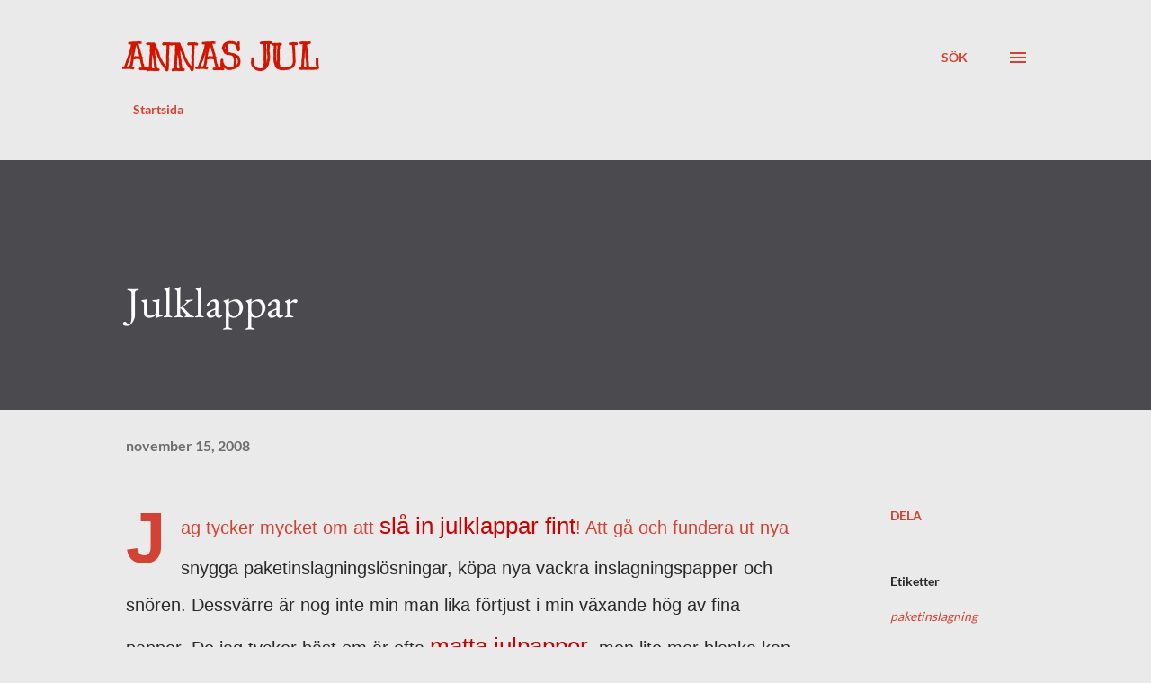

--- FILE ---
content_type: text/html; charset=UTF-8
request_url: https://annasjul.blogspot.com/2008/11/julklappar.html?showComment=1226995380000
body_size: 23781
content:
<!DOCTYPE html>
<html dir='ltr' lang='sv'>
<head>
<meta content='width=device-width, initial-scale=1' name='viewport'/>
<title>Julklappar</title>
<meta content='text/html; charset=UTF-8' http-equiv='Content-Type'/>
<!-- Chrome, Firefox OS and Opera -->
<meta content='#eaeaea' name='theme-color'/>
<!-- Windows Phone -->
<meta content='#eaeaea' name='msapplication-navbutton-color'/>
<meta content='blogger' name='generator'/>
<link href='https://annasjul.blogspot.com/favicon.ico' rel='icon' type='image/x-icon'/>
<link href='http://annasjul.blogspot.com/2008/11/julklappar.html' rel='canonical'/>
<link rel="alternate" type="application/atom+xml" title="Annas Jul - Atom" href="https://annasjul.blogspot.com/feeds/posts/default" />
<link rel="alternate" type="application/rss+xml" title="Annas Jul - RSS" href="https://annasjul.blogspot.com/feeds/posts/default?alt=rss" />
<link rel="service.post" type="application/atom+xml" title="Annas Jul - Atom" href="https://www.blogger.com/feeds/7119950761386129009/posts/default" />

<link rel="alternate" type="application/atom+xml" title="Annas Jul - Atom" href="https://annasjul.blogspot.com/feeds/4698271826740037893/comments/default" />
<!--Can't find substitution for tag [blog.ieCssRetrofitLinks]-->
<link href='https://blogger.googleusercontent.com/img/b/R29vZ2xl/AVvXsEg9y-mQPinbkVpeRTgxNIhSHJ3psdXKn0QG1iOHAAOk4oWinq1dhhTHyaKZ5Zyw6rqhZMTgvy9LI8tywm3Gqqe-P2q7psPXaAd8G6FyBjw7dAtC-EGLZgujpKbdRBMKM48B9ODvOW4H3QY/s200/IMG_3829.JPG' rel='image_src'/>
<meta content='http://annasjul.blogspot.com/2008/11/julklappar.html' property='og:url'/>
<meta content='Julklappar' property='og:title'/>
<meta content='Jag tycker mycket om att slå in julklappar fint ! Att gå och fundera ut nya snygga paketinslagningslösningar, köpa nya vackra inslagningspap...' property='og:description'/>
<meta content='https://blogger.googleusercontent.com/img/b/R29vZ2xl/AVvXsEg9y-mQPinbkVpeRTgxNIhSHJ3psdXKn0QG1iOHAAOk4oWinq1dhhTHyaKZ5Zyw6rqhZMTgvy9LI8tywm3Gqqe-P2q7psPXaAd8G6FyBjw7dAtC-EGLZgujpKbdRBMKM48B9ODvOW4H3QY/w1200-h630-p-k-no-nu/IMG_3829.JPG' property='og:image'/>
<style type='text/css'>@font-face{font-family:'EB Garamond';font-style:italic;font-weight:600;font-display:swap;src:url(//fonts.gstatic.com/s/ebgaramond/v32/SlGFmQSNjdsmc35JDF1K5GRwUjcdlttVFm-rI7diR799U60.ttf)format('truetype');}@font-face{font-family:'EB Garamond';font-style:normal;font-weight:400;font-display:swap;src:url(//fonts.gstatic.com/s/ebgaramond/v32/SlGDmQSNjdsmc35JDF1K5E55YMjF_7DPuGi-6_RkBI96.ttf)format('truetype');}@font-face{font-family:'Kranky';font-style:normal;font-weight:400;font-display:swap;src:url(//fonts.gstatic.com/s/kranky/v29/hESw6XVgJzlPsFn8oR2A.ttf)format('truetype');}@font-face{font-family:'Lato';font-style:normal;font-weight:400;font-display:swap;src:url(//fonts.gstatic.com/s/lato/v25/S6uyw4BMUTPHjx4wWw.ttf)format('truetype');}@font-face{font-family:'Lato';font-style:normal;font-weight:700;font-display:swap;src:url(//fonts.gstatic.com/s/lato/v25/S6u9w4BMUTPHh6UVSwiPHA.ttf)format('truetype');}@font-face{font-family:'Open Sans';font-style:normal;font-weight:600;font-stretch:normal;font-display:swap;src:url(//fonts.gstatic.com/s/opensans/v44/memSYaGs126MiZpBA-UvWbX2vVnXBbObj2OVZyOOSr4dVJWUgsgH1x4gaVc.ttf)format('truetype');}</style>
<style id='page-skin-1' type='text/css'><!--
/*! normalize.css v3.0.1 | MIT License | git.io/normalize */html{font-family:sans-serif;-ms-text-size-adjust:100%;-webkit-text-size-adjust:100%}body{margin:0}article,aside,details,figcaption,figure,footer,header,hgroup,main,nav,section,summary{display:block}audio,canvas,progress,video{display:inline-block;vertical-align:baseline}audio:not([controls]){display:none;height:0}[hidden],template{display:none}a{background:transparent}a:active,a:hover{outline:0}abbr[title]{border-bottom:1px dotted}b,strong{font-weight:bold}dfn{font-style:italic}h1{font-size:2em;margin:.67em 0}mark{background:#ff0;color:#000}small{font-size:80%}sub,sup{font-size:75%;line-height:0;position:relative;vertical-align:baseline}sup{top:-0.5em}sub{bottom:-0.25em}img{border:0}svg:not(:root){overflow:hidden}figure{margin:1em 40px}hr{-moz-box-sizing:content-box;box-sizing:content-box;height:0}pre{overflow:auto}code,kbd,pre,samp{font-family:monospace,monospace;font-size:1em}button,input,optgroup,select,textarea{color:inherit;font:inherit;margin:0}button{overflow:visible}button,select{text-transform:none}button,html input[type="button"],input[type="reset"],input[type="submit"]{-webkit-appearance:button;cursor:pointer}button[disabled],html input[disabled]{cursor:default}button::-moz-focus-inner,input::-moz-focus-inner{border:0;padding:0}input{line-height:normal}input[type="checkbox"],input[type="radio"]{box-sizing:border-box;padding:0}input[type="number"]::-webkit-inner-spin-button,input[type="number"]::-webkit-outer-spin-button{height:auto}input[type="search"]{-webkit-appearance:textfield;-moz-box-sizing:content-box;-webkit-box-sizing:content-box;box-sizing:content-box}input[type="search"]::-webkit-search-cancel-button,input[type="search"]::-webkit-search-decoration{-webkit-appearance:none}fieldset{border:1px solid #c0c0c0;margin:0 2px;padding:.35em .625em .75em}legend{border:0;padding:0}textarea{overflow:auto}optgroup{font-weight:bold}table{border-collapse:collapse;border-spacing:0}td,th{padding:0}
body{
overflow-wrap:break-word;
word-break:break-word;
word-wrap:break-word
}
.hidden{
display:none
}
.invisible{
visibility:hidden
}
.container::after,.float-container::after{
clear:both;
content:"";
display:table
}
.clearboth{
clear:both
}
#comments .comment .comment-actions,.subscribe-popup .FollowByEmail .follow-by-email-submit,.widget.Profile .profile-link{
background:0 0;
border:0;
box-shadow:none;
color:#d34333;
cursor:pointer;
font-size:14px;
font-weight:700;
outline:0;
text-decoration:none;
text-transform:uppercase;
width:auto
}
.dim-overlay{
background-color:rgba(0,0,0,.54);
height:100vh;
left:0;
position:fixed;
top:0;
width:100%
}
#sharing-dim-overlay{
background-color:transparent
}
input::-ms-clear{
display:none
}
.blogger-logo,.svg-icon-24.blogger-logo{
fill:#ff9800;
opacity:1
}
.loading-spinner-large{
-webkit-animation:mspin-rotate 1.568s infinite linear;
animation:mspin-rotate 1.568s infinite linear;
height:48px;
overflow:hidden;
position:absolute;
width:48px;
z-index:200
}
.loading-spinner-large>div{
-webkit-animation:mspin-revrot 5332ms infinite steps(4);
animation:mspin-revrot 5332ms infinite steps(4)
}
.loading-spinner-large>div>div{
-webkit-animation:mspin-singlecolor-large-film 1333ms infinite steps(81);
animation:mspin-singlecolor-large-film 1333ms infinite steps(81);
background-size:100%;
height:48px;
width:3888px
}
.mspin-black-large>div>div,.mspin-grey_54-large>div>div{
background-image:url(https://www.blogblog.com/indie/mspin_black_large.svg)
}
.mspin-white-large>div>div{
background-image:url(https://www.blogblog.com/indie/mspin_white_large.svg)
}
.mspin-grey_54-large{
opacity:.54
}
@-webkit-keyframes mspin-singlecolor-large-film{
from{
-webkit-transform:translateX(0);
transform:translateX(0)
}
to{
-webkit-transform:translateX(-3888px);
transform:translateX(-3888px)
}
}
@keyframes mspin-singlecolor-large-film{
from{
-webkit-transform:translateX(0);
transform:translateX(0)
}
to{
-webkit-transform:translateX(-3888px);
transform:translateX(-3888px)
}
}
@-webkit-keyframes mspin-rotate{
from{
-webkit-transform:rotate(0);
transform:rotate(0)
}
to{
-webkit-transform:rotate(360deg);
transform:rotate(360deg)
}
}
@keyframes mspin-rotate{
from{
-webkit-transform:rotate(0);
transform:rotate(0)
}
to{
-webkit-transform:rotate(360deg);
transform:rotate(360deg)
}
}
@-webkit-keyframes mspin-revrot{
from{
-webkit-transform:rotate(0);
transform:rotate(0)
}
to{
-webkit-transform:rotate(-360deg);
transform:rotate(-360deg)
}
}
@keyframes mspin-revrot{
from{
-webkit-transform:rotate(0);
transform:rotate(0)
}
to{
-webkit-transform:rotate(-360deg);
transform:rotate(-360deg)
}
}
.skip-navigation{
background-color:#fff;
box-sizing:border-box;
color:#000;
display:block;
height:0;
left:0;
line-height:50px;
overflow:hidden;
padding-top:0;
position:fixed;
text-align:center;
top:0;
-webkit-transition:box-shadow .3s,height .3s,padding-top .3s;
transition:box-shadow .3s,height .3s,padding-top .3s;
width:100%;
z-index:900
}
.skip-navigation:focus{
box-shadow:0 4px 5px 0 rgba(0,0,0,.14),0 1px 10px 0 rgba(0,0,0,.12),0 2px 4px -1px rgba(0,0,0,.2);
height:50px
}
#main{
outline:0
}
.main-heading{
position:absolute;
clip:rect(1px,1px,1px,1px);
padding:0;
border:0;
height:1px;
width:1px;
overflow:hidden
}
.Attribution{
margin-top:1em;
text-align:center
}
.Attribution .blogger img,.Attribution .blogger svg{
vertical-align:bottom
}
.Attribution .blogger img{
margin-right:.5em
}
.Attribution div{
line-height:24px;
margin-top:.5em
}
.Attribution .copyright,.Attribution .image-attribution{
font-size:.7em;
margin-top:1.5em
}
.BLOG_mobile_video_class{
display:none
}
.bg-photo{
background-attachment:scroll!important
}
body .CSS_LIGHTBOX{
z-index:900
}
.extendable .show-less,.extendable .show-more{
border-color:#d34333;
color:#d34333;
margin-top:8px
}
.extendable .show-less.hidden,.extendable .show-more.hidden{
display:none
}
.inline-ad{
display:none;
max-width:100%;
overflow:hidden
}
.adsbygoogle{
display:block
}
#cookieChoiceInfo{
bottom:0;
top:auto
}
iframe.b-hbp-video{
border:0
}
.post-body img{
max-width:100%
}
.post-body iframe{
max-width:100%
}
.post-body a[imageanchor="1"]{
display:inline-block
}
.byline{
margin-right:1em
}
.byline:last-child{
margin-right:0
}
.link-copied-dialog{
max-width:520px;
outline:0
}
.link-copied-dialog .modal-dialog-buttons{
margin-top:8px
}
.link-copied-dialog .goog-buttonset-default{
background:0 0;
border:0
}
.link-copied-dialog .goog-buttonset-default:focus{
outline:0
}
.paging-control-container{
margin-bottom:16px
}
.paging-control-container .paging-control{
display:inline-block
}
.paging-control-container .comment-range-text::after,.paging-control-container .paging-control{
color:#d34333
}
.paging-control-container .comment-range-text,.paging-control-container .paging-control{
margin-right:8px
}
.paging-control-container .comment-range-text::after,.paging-control-container .paging-control::after{
content:"\b7";
cursor:default;
padding-left:8px;
pointer-events:none
}
.paging-control-container .comment-range-text:last-child::after,.paging-control-container .paging-control:last-child::after{
content:none
}
.byline.reactions iframe{
height:20px
}
.b-notification{
color:#000;
background-color:#fff;
border-bottom:solid 1px #000;
box-sizing:border-box;
padding:16px 32px;
text-align:center
}
.b-notification.visible{
-webkit-transition:margin-top .3s cubic-bezier(.4,0,.2,1);
transition:margin-top .3s cubic-bezier(.4,0,.2,1)
}
.b-notification.invisible{
position:absolute
}
.b-notification-close{
position:absolute;
right:8px;
top:8px
}
.no-posts-message{
line-height:40px;
text-align:center
}
@media screen and (max-width:968px){
body.item-view .post-body a[imageanchor="1"][style*="float: left;"],body.item-view .post-body a[imageanchor="1"][style*="float: right;"]{
float:none!important;
clear:none!important
}
body.item-view .post-body a[imageanchor="1"] img{
display:block;
height:auto;
margin:0 auto
}
body.item-view .post-body>.separator:first-child>a[imageanchor="1"]:first-child{
margin-top:20px
}
.post-body a[imageanchor]{
display:block
}
body.item-view .post-body a[imageanchor="1"]{
margin-left:0!important;
margin-right:0!important
}
body.item-view .post-body a[imageanchor="1"]+a[imageanchor="1"]{
margin-top:16px
}
}
.item-control{
display:none
}
#comments{
border-top:1px dashed rgba(0,0,0,.54);
margin-top:20px;
padding:20px
}
#comments .comment-thread ol{
margin:0;
padding-left:0;
padding-left:0
}
#comments .comment .comment-replybox-single,#comments .comment-thread .comment-replies{
margin-left:60px
}
#comments .comment-thread .thread-count{
display:none
}
#comments .comment{
list-style-type:none;
padding:0 0 30px;
position:relative
}
#comments .comment .comment{
padding-bottom:8px
}
.comment .avatar-image-container{
position:absolute
}
.comment .avatar-image-container img{
border-radius:50%
}
.avatar-image-container svg,.comment .avatar-image-container .avatar-icon{
border-radius:50%;
border:solid 1px #d34333;
box-sizing:border-box;
fill:#d34333;
height:35px;
margin:0;
padding:7px;
width:35px
}
.comment .comment-block{
margin-top:10px;
margin-left:60px;
padding-bottom:0
}
#comments .comment-author-header-wrapper{
margin-left:40px
}
#comments .comment .thread-expanded .comment-block{
padding-bottom:20px
}
#comments .comment .comment-header .user,#comments .comment .comment-header .user a{
color:#292929;
font-style:normal;
font-weight:700
}
#comments .comment .comment-actions{
bottom:0;
margin-bottom:15px;
position:absolute
}
#comments .comment .comment-actions>*{
margin-right:8px
}
#comments .comment .comment-header .datetime{
bottom:0;
color:rgba(0,0,0,0.537);
display:inline-block;
font-size:13px;
font-style:italic;
margin-left:8px
}
#comments .comment .comment-footer .comment-timestamp a,#comments .comment .comment-header .datetime a{
color:rgba(0,0,0,0.537)
}
#comments .comment .comment-content,.comment .comment-body{
margin-top:12px;
word-break:break-word
}
.comment-body{
margin-bottom:12px
}
#comments.embed[data-num-comments="0"]{
border:0;
margin-top:0;
padding-top:0
}
#comments.embed[data-num-comments="0"] #comment-post-message,#comments.embed[data-num-comments="0"] div.comment-form>p,#comments.embed[data-num-comments="0"] p.comment-footer{
display:none
}
#comment-editor-src{
display:none
}
.comments .comments-content .loadmore.loaded{
max-height:0;
opacity:0;
overflow:hidden
}
.extendable .remaining-items{
height:0;
overflow:hidden;
-webkit-transition:height .3s cubic-bezier(.4,0,.2,1);
transition:height .3s cubic-bezier(.4,0,.2,1)
}
.extendable .remaining-items.expanded{
height:auto
}
.svg-icon-24,.svg-icon-24-button{
cursor:pointer;
height:24px;
width:24px;
min-width:24px
}
.touch-icon{
margin:-12px;
padding:12px
}
.touch-icon:active,.touch-icon:focus{
background-color:rgba(153,153,153,.4);
border-radius:50%
}
svg:not(:root).touch-icon{
overflow:visible
}
html[dir=rtl] .rtl-reversible-icon{
-webkit-transform:scaleX(-1);
-ms-transform:scaleX(-1);
transform:scaleX(-1)
}
.svg-icon-24-button,.touch-icon-button{
background:0 0;
border:0;
margin:0;
outline:0;
padding:0
}
.touch-icon-button .touch-icon:active,.touch-icon-button .touch-icon:focus{
background-color:transparent
}
.touch-icon-button:active .touch-icon,.touch-icon-button:focus .touch-icon{
background-color:rgba(153,153,153,.4);
border-radius:50%
}
.Profile .default-avatar-wrapper .avatar-icon{
border-radius:50%;
border:solid 1px #000000;
box-sizing:border-box;
fill:#000000;
margin:0
}
.Profile .individual .default-avatar-wrapper .avatar-icon{
padding:25px
}
.Profile .individual .avatar-icon,.Profile .individual .profile-img{
height:120px;
width:120px
}
.Profile .team .default-avatar-wrapper .avatar-icon{
padding:8px
}
.Profile .team .avatar-icon,.Profile .team .default-avatar-wrapper,.Profile .team .profile-img{
height:40px;
width:40px
}
.snippet-container{
margin:0;
position:relative;
overflow:hidden
}
.snippet-fade{
bottom:0;
box-sizing:border-box;
position:absolute;
width:96px
}
.snippet-fade{
right:0
}
.snippet-fade:after{
content:"\2026"
}
.snippet-fade:after{
float:right
}
.post-bottom{
-webkit-box-align:center;
-webkit-align-items:center;
-ms-flex-align:center;
align-items:center;
display:-webkit-box;
display:-webkit-flex;
display:-ms-flexbox;
display:flex;
-webkit-flex-wrap:wrap;
-ms-flex-wrap:wrap;
flex-wrap:wrap
}
.post-footer{
-webkit-box-flex:1;
-webkit-flex:1 1 auto;
-ms-flex:1 1 auto;
flex:1 1 auto;
-webkit-flex-wrap:wrap;
-ms-flex-wrap:wrap;
flex-wrap:wrap;
-webkit-box-ordinal-group:2;
-webkit-order:1;
-ms-flex-order:1;
order:1
}
.post-footer>*{
-webkit-box-flex:0;
-webkit-flex:0 1 auto;
-ms-flex:0 1 auto;
flex:0 1 auto
}
.post-footer .byline:last-child{
margin-right:1em
}
.jump-link{
-webkit-box-flex:0;
-webkit-flex:0 0 auto;
-ms-flex:0 0 auto;
flex:0 0 auto;
-webkit-box-ordinal-group:3;
-webkit-order:2;
-ms-flex-order:2;
order:2
}
.centered-top-container.sticky{
left:0;
position:fixed;
right:0;
top:0;
width:auto;
z-index:8;
-webkit-transition-property:opacity,-webkit-transform;
transition-property:opacity,-webkit-transform;
transition-property:transform,opacity;
transition-property:transform,opacity,-webkit-transform;
-webkit-transition-duration:.2s;
transition-duration:.2s;
-webkit-transition-timing-function:cubic-bezier(.4,0,.2,1);
transition-timing-function:cubic-bezier(.4,0,.2,1)
}
.centered-top-placeholder{
display:none
}
.collapsed-header .centered-top-placeholder{
display:block
}
.centered-top-container .Header .replaced h1,.centered-top-placeholder .Header .replaced h1{
display:none
}
.centered-top-container.sticky .Header .replaced h1{
display:block
}
.centered-top-container.sticky .Header .header-widget{
background:0 0
}
.centered-top-container.sticky .Header .header-image-wrapper{
display:none
}
.centered-top-container img,.centered-top-placeholder img{
max-width:100%
}
.collapsible{
-webkit-transition:height .3s cubic-bezier(.4,0,.2,1);
transition:height .3s cubic-bezier(.4,0,.2,1)
}
.collapsible,.collapsible>summary{
display:block;
overflow:hidden
}
.collapsible>:not(summary){
display:none
}
.collapsible[open]>:not(summary){
display:block
}
.collapsible:focus,.collapsible>summary:focus{
outline:0
}
.collapsible>summary{
cursor:pointer;
display:block;
padding:0
}
.collapsible:focus>summary,.collapsible>summary:focus{
background-color:transparent
}
.collapsible>summary::-webkit-details-marker{
display:none
}
.collapsible-title{
-webkit-box-align:center;
-webkit-align-items:center;
-ms-flex-align:center;
align-items:center;
display:-webkit-box;
display:-webkit-flex;
display:-ms-flexbox;
display:flex
}
.collapsible-title .title{
-webkit-box-flex:1;
-webkit-flex:1 1 auto;
-ms-flex:1 1 auto;
flex:1 1 auto;
-webkit-box-ordinal-group:1;
-webkit-order:0;
-ms-flex-order:0;
order:0;
overflow:hidden;
text-overflow:ellipsis;
white-space:nowrap
}
.collapsible-title .chevron-down,.collapsible[open] .collapsible-title .chevron-up{
display:block
}
.collapsible-title .chevron-up,.collapsible[open] .collapsible-title .chevron-down{
display:none
}
.overflowable-container{
max-height:48px;
overflow:hidden;
position:relative
}
.overflow-button{
cursor:pointer
}
#overflowable-dim-overlay{
background:0 0
}
.overflow-popup{
box-shadow:0 2px 2px 0 rgba(0,0,0,.14),0 3px 1px -2px rgba(0,0,0,.2),0 1px 5px 0 rgba(0,0,0,.12);
background-color:#eaeaea;
left:0;
max-width:calc(100% - 32px);
position:absolute;
top:0;
visibility:hidden;
z-index:101
}
.overflow-popup ul{
list-style:none
}
.overflow-popup .tabs li,.overflow-popup li{
display:block;
height:auto
}
.overflow-popup .tabs li{
padding-left:0;
padding-right:0
}
.overflow-button.hidden,.overflow-popup .tabs li.hidden,.overflow-popup li.hidden{
display:none
}
.ripple{
position:relative
}
.ripple>*{
z-index:1
}
.splash-wrapper{
bottom:0;
left:0;
overflow:hidden;
pointer-events:none;
position:absolute;
right:0;
top:0;
z-index:0
}
.splash{
background:#ccc;
border-radius:100%;
display:block;
opacity:.6;
position:absolute;
-webkit-transform:scale(0);
-ms-transform:scale(0);
transform:scale(0)
}
.splash.animate{
-webkit-animation:ripple-effect .4s linear;
animation:ripple-effect .4s linear
}
@-webkit-keyframes ripple-effect{
100%{
opacity:0;
-webkit-transform:scale(2.5);
transform:scale(2.5)
}
}
@keyframes ripple-effect{
100%{
opacity:0;
-webkit-transform:scale(2.5);
transform:scale(2.5)
}
}
.search{
display:-webkit-box;
display:-webkit-flex;
display:-ms-flexbox;
display:flex;
line-height:24px;
width:24px
}
.search.focused{
width:100%
}
.search.focused .section{
width:100%
}
.search form{
z-index:101
}
.search h3{
display:none
}
.search form{
display:-webkit-box;
display:-webkit-flex;
display:-ms-flexbox;
display:flex;
-webkit-box-flex:1;
-webkit-flex:1 0 0;
-ms-flex:1 0 0px;
flex:1 0 0;
border-bottom:solid 1px transparent;
padding-bottom:8px
}
.search form>*{
display:none
}
.search.focused form>*{
display:block
}
.search .search-input label{
display:none
}
.centered-top-placeholder.cloned .search form{
z-index:30
}
.search.focused form{
border-color:#292929;
position:relative;
width:auto
}
.collapsed-header .centered-top-container .search.focused form{
border-bottom-color:transparent
}
.search-expand{
-webkit-box-flex:0;
-webkit-flex:0 0 auto;
-ms-flex:0 0 auto;
flex:0 0 auto
}
.search-expand-text{
display:none
}
.search-close{
display:inline;
vertical-align:middle
}
.search-input{
-webkit-box-flex:1;
-webkit-flex:1 0 1px;
-ms-flex:1 0 1px;
flex:1 0 1px
}
.search-input input{
background:0 0;
border:0;
box-sizing:border-box;
color:#292929;
display:inline-block;
outline:0;
width:calc(100% - 48px)
}
.search-input input.no-cursor{
color:transparent;
text-shadow:0 0 0 #292929
}
.collapsed-header .centered-top-container .search-action,.collapsed-header .centered-top-container .search-input input{
color:#292929
}
.collapsed-header .centered-top-container .search-input input.no-cursor{
color:transparent;
text-shadow:0 0 0 #292929
}
.collapsed-header .centered-top-container .search-input input.no-cursor:focus,.search-input input.no-cursor:focus{
outline:0
}
.search-focused>*{
visibility:hidden
}
.search-focused .search,.search-focused .search-icon{
visibility:visible
}
.search.focused .search-action{
display:block
}
.search.focused .search-action:disabled{
opacity:.3
}
.sidebar-container{
background-color:#f7f7f7;
max-width:320px;
overflow-y:auto;
-webkit-transition-property:-webkit-transform;
transition-property:-webkit-transform;
transition-property:transform;
transition-property:transform,-webkit-transform;
-webkit-transition-duration:.3s;
transition-duration:.3s;
-webkit-transition-timing-function:cubic-bezier(0,0,.2,1);
transition-timing-function:cubic-bezier(0,0,.2,1);
width:320px;
z-index:101;
-webkit-overflow-scrolling:touch
}
.sidebar-container .navigation{
line-height:0;
padding:16px
}
.sidebar-container .sidebar-back{
cursor:pointer
}
.sidebar-container .widget{
background:0 0;
margin:0 16px;
padding:16px 0
}
.sidebar-container .widget .title{
color:#000000;
margin:0
}
.sidebar-container .widget ul{
list-style:none;
margin:0;
padding:0
}
.sidebar-container .widget ul ul{
margin-left:1em
}
.sidebar-container .widget li{
font-size:16px;
line-height:normal
}
.sidebar-container .widget+.widget{
border-top:1px dashed #000000
}
.BlogArchive li{
margin:16px 0
}
.BlogArchive li:last-child{
margin-bottom:0
}
.Label li a{
display:inline-block
}
.BlogArchive .post-count,.Label .label-count{
float:right;
margin-left:.25em
}
.BlogArchive .post-count::before,.Label .label-count::before{
content:"("
}
.BlogArchive .post-count::after,.Label .label-count::after{
content:")"
}
.widget.Translate .skiptranslate>div{
display:block!important
}
.widget.Profile .profile-link{
display:-webkit-box;
display:-webkit-flex;
display:-ms-flexbox;
display:flex
}
.widget.Profile .team-member .default-avatar-wrapper,.widget.Profile .team-member .profile-img{
-webkit-box-flex:0;
-webkit-flex:0 0 auto;
-ms-flex:0 0 auto;
flex:0 0 auto;
margin-right:1em
}
.widget.Profile .individual .profile-link{
-webkit-box-orient:vertical;
-webkit-box-direction:normal;
-webkit-flex-direction:column;
-ms-flex-direction:column;
flex-direction:column
}
.widget.Profile .team .profile-link .profile-name{
-webkit-align-self:center;
-ms-flex-item-align:center;
align-self:center;
display:block;
-webkit-box-flex:1;
-webkit-flex:1 1 auto;
-ms-flex:1 1 auto;
flex:1 1 auto
}
.dim-overlay{
background-color:rgba(0,0,0,.54);
z-index:100
}
body.sidebar-visible{
overflow-y:hidden
}
@media screen and (max-width:1619px){
.sidebar-container{
bottom:0;
position:fixed;
top:0;
left:auto;
right:0
}
.sidebar-container.sidebar-invisible{
-webkit-transition-timing-function:cubic-bezier(.4,0,.6,1);
transition-timing-function:cubic-bezier(.4,0,.6,1);
-webkit-transform:translateX(320px);
-ms-transform:translateX(320px);
transform:translateX(320px)
}
}
.dialog{
box-shadow:0 2px 2px 0 rgba(0,0,0,.14),0 3px 1px -2px rgba(0,0,0,.2),0 1px 5px 0 rgba(0,0,0,.12);
background:#eaeaea;
box-sizing:border-box;
color:#292929;
padding:30px;
position:fixed;
text-align:center;
width:calc(100% - 24px);
z-index:101
}
.dialog input[type=email],.dialog input[type=text]{
background-color:transparent;
border:0;
border-bottom:solid 1px rgba(41,41,41,.12);
color:#292929;
display:block;
font-family:Lato, sans-serif;
font-size:16px;
line-height:24px;
margin:auto;
padding-bottom:7px;
outline:0;
text-align:center;
width:100%
}
.dialog input[type=email]::-webkit-input-placeholder,.dialog input[type=text]::-webkit-input-placeholder{
color:#292929
}
.dialog input[type=email]::-moz-placeholder,.dialog input[type=text]::-moz-placeholder{
color:#292929
}
.dialog input[type=email]:-ms-input-placeholder,.dialog input[type=text]:-ms-input-placeholder{
color:#292929
}
.dialog input[type=email]::-ms-input-placeholder,.dialog input[type=text]::-ms-input-placeholder{
color:#292929
}
.dialog input[type=email]::placeholder,.dialog input[type=text]::placeholder{
color:#292929
}
.dialog input[type=email]:focus,.dialog input[type=text]:focus{
border-bottom:solid 2px #d34333;
padding-bottom:6px
}
.dialog input.no-cursor{
color:transparent;
text-shadow:0 0 0 #292929
}
.dialog input.no-cursor:focus{
outline:0
}
.dialog input.no-cursor:focus{
outline:0
}
.dialog input[type=submit]{
font-family:Lato, sans-serif
}
.dialog .goog-buttonset-default{
color:#d34333
}
.subscribe-popup{
max-width:364px
}
.subscribe-popup h3{
color:#ffffff;
font-size:1.8em;
margin-top:0
}
.subscribe-popup .FollowByEmail h3{
display:none
}
.subscribe-popup .FollowByEmail .follow-by-email-submit{
color:#d34333;
display:inline-block;
margin:0 auto;
margin-top:24px;
width:auto;
white-space:normal
}
.subscribe-popup .FollowByEmail .follow-by-email-submit:disabled{
cursor:default;
opacity:.3
}
@media (max-width:800px){
.blog-name div.widget.Subscribe{
margin-bottom:16px
}
body.item-view .blog-name div.widget.Subscribe{
margin:8px auto 16px auto;
width:100%
}
}
body#layout .bg-photo,body#layout .bg-photo-overlay{
display:none
}
body#layout .page_body{
padding:0;
position:relative;
top:0
}
body#layout .page{
display:inline-block;
left:inherit;
position:relative;
vertical-align:top;
width:540px
}
body#layout .centered{
max-width:954px
}
body#layout .navigation{
display:none
}
body#layout .sidebar-container{
display:inline-block;
width:40%
}
body#layout .hamburger-menu,body#layout .search{
display:none
}
.widget.Sharing .sharing-button{
display:none
}
.widget.Sharing .sharing-buttons li{
padding:0
}
.widget.Sharing .sharing-buttons li span{
display:none
}
.post-share-buttons{
position:relative
}
.centered-bottom .share-buttons .svg-icon-24,.share-buttons .svg-icon-24{
fill:#d34333
}
.sharing-open.touch-icon-button:active .touch-icon,.sharing-open.touch-icon-button:focus .touch-icon{
background-color:transparent
}
.share-buttons{
background-color:#eaeaea;
border-radius:2px;
box-shadow:0 2px 2px 0 rgba(0,0,0,.14),0 3px 1px -2px rgba(0,0,0,.2),0 1px 5px 0 rgba(0,0,0,.12);
color:#d34333;
list-style:none;
margin:0;
padding:8px 0;
position:absolute;
top:-11px;
min-width:200px;
z-index:101
}
.share-buttons.hidden{
display:none
}
.sharing-button{
background:0 0;
border:0;
margin:0;
outline:0;
padding:0;
cursor:pointer
}
.share-buttons li{
margin:0;
height:48px
}
.share-buttons li:last-child{
margin-bottom:0
}
.share-buttons li .sharing-platform-button{
box-sizing:border-box;
cursor:pointer;
display:block;
height:100%;
margin-bottom:0;
padding:0 16px;
position:relative;
width:100%
}
.share-buttons li .sharing-platform-button:focus,.share-buttons li .sharing-platform-button:hover{
background-color:rgba(128,128,128,.1);
outline:0
}
.share-buttons li svg[class*=" sharing-"],.share-buttons li svg[class^=sharing-]{
position:absolute;
top:10px
}
.share-buttons li span.sharing-platform-button{
position:relative;
top:0
}
.share-buttons li .platform-sharing-text{
display:block;
font-size:16px;
line-height:48px;
white-space:nowrap
}
.share-buttons li .platform-sharing-text{
margin-left:56px
}
.flat-button{
cursor:pointer;
display:inline-block;
font-weight:700;
text-transform:uppercase;
border-radius:2px;
padding:8px;
margin:-8px
}
.flat-icon-button{
background:0 0;
border:0;
margin:0;
outline:0;
padding:0;
margin:-12px;
padding:12px;
cursor:pointer;
box-sizing:content-box;
display:inline-block;
line-height:0
}
.flat-icon-button,.flat-icon-button .splash-wrapper{
border-radius:50%
}
.flat-icon-button .splash.animate{
-webkit-animation-duration:.3s;
animation-duration:.3s
}
h1,h2,h3,h4,h5,h6{
margin:0
}
.post-body h1,.post-body h2,.post-body h3,.post-body h4,.post-body h5,.post-body h6{
margin:1em 0
}
.action-link,a{
color:#d34333;
cursor:pointer;
text-decoration:none
}
.action-link:visited,a:visited{
color:#d34333
}
.action-link:hover,a:hover{
color:#d34333
}
body{
background-color:#eaeaea;
color:#292929;
font:400 20px Lato, sans-serif;
margin:0 auto
}
.unused{
background:#06004c url(https://themes.googleusercontent.com/image?id=1RUMOzjWeRA832TdLQnkO89yQ4381KWiRGRGdfqXIo-81BN4kWkPZpymfS4uw8h5g03IE) no-repeat fixed top center /* Credit: merrymoonmary (http://www.istockphoto.com/portfolio/merrymoonmary?platform=blogger) */
}
.dim-overlay{
z-index:100
}
.all-container{
min-height:100vh;
display:-webkit-box;
display:-webkit-flex;
display:-ms-flexbox;
display:flex;
-webkit-box-orient:vertical;
-webkit-box-direction:normal;
-webkit-flex-direction:column;
-ms-flex-direction:column;
flex-direction:column
}
body.sidebar-visible .all-container{
overflow-y:scroll
}
.page{
max-width:1280px;
width:100%
}
.Blog{
padding:0;
padding-left:136px
}
.main_content_container{
-webkit-box-flex:0;
-webkit-flex:0 0 auto;
-ms-flex:0 0 auto;
flex:0 0 auto;
margin:0 auto;
max-width:1600px;
width:100%
}
.centered-top-container{
-webkit-box-flex:0;
-webkit-flex:0 0 auto;
-ms-flex:0 0 auto;
flex:0 0 auto
}
.centered-top,.centered-top-placeholder{
box-sizing:border-box;
width:100%
}
.centered-top{
box-sizing:border-box;
margin:0 auto;
max-width:1280px;
padding:44px 136px 32px 136px;
width:100%
}
.centered-top h3{
color:rgba(0,0,0,0.537);
font:700 14px Lato, sans-serif
}
.centered{
width:100%
}
.centered-top-firstline{
display:-webkit-box;
display:-webkit-flex;
display:-ms-flexbox;
display:flex;
position:relative;
width:100%
}
.main_header_elements{
display:-webkit-box;
display:-webkit-flex;
display:-ms-flexbox;
display:flex;
-webkit-box-flex:0;
-webkit-flex:0 1 auto;
-ms-flex:0 1 auto;
flex:0 1 auto;
-webkit-box-ordinal-group:2;
-webkit-order:1;
-ms-flex-order:1;
order:1;
overflow-x:hidden;
width:100%
}
html[dir=rtl] .main_header_elements{
-webkit-box-ordinal-group:3;
-webkit-order:2;
-ms-flex-order:2;
order:2
}
body.search-view .centered-top.search-focused .blog-name{
display:none
}
.widget.Header img{
max-width:100%
}
.blog-name{
-webkit-box-flex:1;
-webkit-flex:1 1 auto;
-ms-flex:1 1 auto;
flex:1 1 auto;
min-width:0;
-webkit-box-ordinal-group:2;
-webkit-order:1;
-ms-flex-order:1;
order:1;
-webkit-transition:opacity .2s cubic-bezier(.4,0,.2,1);
transition:opacity .2s cubic-bezier(.4,0,.2,1)
}
.subscribe-section-container{
-webkit-box-flex:0;
-webkit-flex:0 0 auto;
-ms-flex:0 0 auto;
flex:0 0 auto;
-webkit-box-ordinal-group:3;
-webkit-order:2;
-ms-flex-order:2;
order:2
}
.search{
-webkit-box-flex:0;
-webkit-flex:0 0 auto;
-ms-flex:0 0 auto;
flex:0 0 auto;
-webkit-box-ordinal-group:4;
-webkit-order:3;
-ms-flex-order:3;
order:3;
line-height:40px
}
.search svg{
margin-bottom:8px;
margin-top:8px;
padding-bottom:0;
padding-top:0
}
.search,.search.focused{
display:block;
width:auto
}
.search .section{
opacity:0;
position:absolute;
right:0;
top:0;
-webkit-transition:opacity .2s cubic-bezier(.4,0,.2,1);
transition:opacity .2s cubic-bezier(.4,0,.2,1)
}
.search-expand{
background:0 0;
border:0;
margin:0;
outline:0;
padding:0;
display:block
}
.search.focused .search-expand{
visibility:hidden
}
.hamburger-menu{
float:right;
height:40px
}
.search-expand,.subscribe-section-container{
margin-left:44px
}
.hamburger-section{
-webkit-box-flex:1;
-webkit-flex:1 0 auto;
-ms-flex:1 0 auto;
flex:1 0 auto;
margin-left:44px;
-webkit-box-ordinal-group:3;
-webkit-order:2;
-ms-flex-order:2;
order:2
}
html[dir=rtl] .hamburger-section{
-webkit-box-ordinal-group:2;
-webkit-order:1;
-ms-flex-order:1;
order:1
}
.search-expand-icon{
display:none
}
.search-expand-text{
display:block
}
.search-input{
width:100%
}
.search-focused .hamburger-section{
visibility:visible
}
.centered-top-secondline .PageList ul{
margin:0;
max-height:288px;
overflow-y:hidden
}
.centered-top-secondline .PageList li{
margin-right:30px
}
.centered-top-secondline .PageList li:first-child a{
padding-left:0
}
.centered-top-secondline .PageList .overflow-popup ul{
overflow-y:auto
}
.centered-top-secondline .PageList .overflow-popup li{
display:block
}
.centered-top-secondline .PageList .overflow-popup li.hidden{
display:none
}
.overflowable-contents li{
display:inline-block;
height:48px
}
.sticky .blog-name{
overflow:hidden
}
.sticky .blog-name .widget.Header h1{
overflow:hidden;
text-overflow:ellipsis;
white-space:nowrap
}
.sticky .blog-name .widget.Header p,.sticky .centered-top-secondline{
display:none
}
.centered-top-container,.centered-top-placeholder{
background:#eaeaea none repeat scroll top left
}
.centered-top .svg-icon-24{
fill:#d34333
}
.blog-name h1,.blog-name h1 a{
color:#d31500;
font:normal bold 40px Kranky;
line-height:40px;
text-transform:uppercase
}
.widget.Header .header-widget p{
font:400 14px EB Garamond, serif;
font-style:italic;
color:rgba(0,0,0,0.537);
line-height:1.6;
max-width:676px
}
.centered-top .flat-button{
color:#d34333;
cursor:pointer;
font:700 14px Lato, sans-serif;
line-height:40px;
text-transform:uppercase;
-webkit-transition:opacity .2s cubic-bezier(.4,0,.2,1);
transition:opacity .2s cubic-bezier(.4,0,.2,1)
}
.subscribe-button{
background:0 0;
border:0;
margin:0;
outline:0;
padding:0;
display:block
}
html[dir=ltr] .search form{
margin-right:12px
}
.search.focused .section{
opacity:1;
margin-right:36px;
width:calc(100% - 36px)
}
.search input{
border:0;
color:rgba(0,0,0,0.537);
font:700 16px Lato, sans-serif;
line-height:40px;
outline:0;
width:100%
}
.search form{
padding-bottom:0
}
.search input[type=submit]{
display:none
}
.search input::-webkit-input-placeholder{
text-transform:uppercase
}
.search input::-moz-placeholder{
text-transform:uppercase
}
.search input:-ms-input-placeholder{
text-transform:uppercase
}
.search input::-ms-input-placeholder{
text-transform:uppercase
}
.search input::placeholder{
text-transform:uppercase
}
.centered-top-secondline .dim-overlay,.search .dim-overlay{
background:0 0
}
.centered-top-secondline .PageList .overflow-button a,.centered-top-secondline .PageList li a{
color:#d34333;
font:700 14px Lato, sans-serif;
line-height:48px;
padding:12px
}
.centered-top-secondline .PageList li.selected a{
color:#d34333
}
.centered-top-secondline .overflow-popup .PageList li a{
color:#292929
}
.PageList ul{
padding:0
}
.sticky .search form{
border:0
}
.sticky{
box-shadow:0 0 20px 0 rgba(0,0,0,.7)
}
.sticky .centered-top{
padding-bottom:0;
padding-top:0
}
.sticky .blog-name h1,.sticky .search,.sticky .search-expand,.sticky .subscribe-button{
line-height:56px
}
.sticky .hamburger-section,.sticky .search-expand,.sticky .search.focused .search-submit{
-webkit-box-align:center;
-webkit-align-items:center;
-ms-flex-align:center;
align-items:center;
display:-webkit-box;
display:-webkit-flex;
display:-ms-flexbox;
display:flex;
height:56px
}
.subscribe-popup h3{
color:rgba(0,0,0,0.839);
font:700 24px Lato, sans-serif;
margin-bottom:24px
}
.subscribe-popup div.widget.FollowByEmail .follow-by-email-address{
color:rgba(0,0,0,0.839);
font:700 14px Lato, sans-serif
}
.subscribe-popup div.widget.FollowByEmail .follow-by-email-submit{
color:#d34333;
font:700 14px Lato, sans-serif;
margin-top:24px
}
.post-content{
-webkit-box-flex:0;
-webkit-flex:0 1 auto;
-ms-flex:0 1 auto;
flex:0 1 auto;
-webkit-box-ordinal-group:2;
-webkit-order:1;
-ms-flex-order:1;
order:1;
margin-right:76px;
max-width:676px;
width:100%
}
.post-filter-message{
background-color:#d34333;
color:#eaeaea;
display:-webkit-box;
display:-webkit-flex;
display:-ms-flexbox;
display:flex;
font:700 16px Lato, sans-serif;
margin:40px 136px 48px 136px;
padding:10px;
position:relative
}
.post-filter-message>*{
-webkit-box-flex:0;
-webkit-flex:0 0 auto;
-ms-flex:0 0 auto;
flex:0 0 auto
}
.post-filter-message .search-query{
font-style:italic;
quotes:"\201c" "\201d" "\2018" "\2019"
}
.post-filter-message .search-query::before{
content:open-quote
}
.post-filter-message .search-query::after{
content:close-quote
}
.post-filter-message div{
display:inline-block
}
.post-filter-message a{
color:#eaeaea;
display:inline-block;
text-transform:uppercase
}
.post-filter-description{
-webkit-box-flex:1;
-webkit-flex:1 1 auto;
-ms-flex:1 1 auto;
flex:1 1 auto;
margin-right:16px
}
.post-title{
margin-top:0
}
body.feed-view .post-outer-container{
margin-top:85px
}
body.feed-view .feed-message+.post-outer-container,body.feed-view .post-outer-container:first-child{
margin-top:0
}
.post-outer{
display:-webkit-box;
display:-webkit-flex;
display:-ms-flexbox;
display:flex;
position:relative
}
.post-outer .snippet-thumbnail{
-webkit-box-align:center;
-webkit-align-items:center;
-ms-flex-align:center;
align-items:center;
background:#000;
display:-webkit-box;
display:-webkit-flex;
display:-ms-flexbox;
display:flex;
-webkit-box-flex:0;
-webkit-flex:0 0 auto;
-ms-flex:0 0 auto;
flex:0 0 auto;
height:256px;
-webkit-box-pack:center;
-webkit-justify-content:center;
-ms-flex-pack:center;
justify-content:center;
margin-right:136px;
overflow:hidden;
-webkit-box-ordinal-group:3;
-webkit-order:2;
-ms-flex-order:2;
order:2;
position:relative;
width:256px
}
.post-outer .thumbnail-empty{
background:0 0
}
.post-outer .snippet-thumbnail-img{
background-position:center;
background-repeat:no-repeat;
background-size:cover;
width:100%;
height:100%
}
.post-outer .snippet-thumbnail img{
max-height:100%
}
.post-title-container{
margin-bottom:16px
}
.post-bottom{
-webkit-box-align:baseline;
-webkit-align-items:baseline;
-ms-flex-align:baseline;
align-items:baseline;
display:-webkit-box;
display:-webkit-flex;
display:-ms-flexbox;
display:flex;
-webkit-box-pack:justify;
-webkit-justify-content:space-between;
-ms-flex-pack:justify;
justify-content:space-between
}
.post-share-buttons-bottom{
float:left
}
.footer{
-webkit-box-flex:0;
-webkit-flex:0 0 auto;
-ms-flex:0 0 auto;
flex:0 0 auto;
margin:auto auto 0 auto;
padding-bottom:32px;
width:auto
}
.post-header-container{
margin-bottom:12px
}
.post-header-container .post-share-buttons-top{
float:right
}
.post-header-container .post-header{
float:left
}
.byline{
display:inline-block;
margin-bottom:8px
}
.byline,.byline a,.flat-button{
color:#d34333;
font:700 14px Lato, sans-serif
}
.flat-button.ripple .splash{
background-color:rgba(211,67,51,.4)
}
.flat-button.ripple:hover{
background-color:rgba(211,67,51,.12)
}
.post-footer .byline{
text-transform:uppercase
}
.post-comment-link{
line-height:1
}
.blog-pager{
float:right;
margin-right:468px;
margin-top:48px
}
.FeaturedPost{
margin-bottom:56px
}
.FeaturedPost h3{
margin:16px 136px 8px 136px
}
.shown-ad{
margin-bottom:85px;
margin-top:85px
}
.shown-ad .inline-ad{
display:block;
max-width:676px
}
body.feed-view .shown-ad:last-child{
display:none
}
.post-title,.post-title a{
color:#000000;
font:400 44px EB Garamond, serif;
line-height:1.3333333333
}
.feed-message{
color:rgba(0,0,0,0.537);
font:700 16px Lato, sans-serif;
margin-bottom:52px
}
.post-header-container .byline,.post-header-container .byline a{
color:rgba(0,0,0,0.537);
font:700 16px Lato, sans-serif
}
.post-header-container .byline.post-author:not(:last-child)::after{
content:"\b7"
}
.post-header-container .byline.post-author:not(:last-child){
margin-right:0
}
.post-snippet-container{
font:400 20px Lato, sans-serif
}
.sharing-button{
text-transform:uppercase;
word-break:normal
}
.post-outer-container .svg-icon-24{
fill:#d34333
}
.post-body{
color:#000000;
font:400 20px Lato, sans-serif;
line-height:2;
margin-bottom:24px
}
.blog-pager .blog-pager-older-link{
color:#d34333;
float:right;
font:700 14px Lato, sans-serif;
text-transform:uppercase
}
.no-posts-message{
margin:32px
}
body.item-view .Blog .post-title-container{
background-color:#4b4b4f;
box-sizing:border-box;
margin-bottom:-1px;
padding-bottom:86px;
padding-right:290px;
padding-left:140px;
padding-top:124px;
width:100%
}
body.item-view .Blog .post-title,body.item-view .Blog .post-title a{
color:#ffffff;
font:400 48px EB Garamond, sans-serif;
line-height:1.4166666667;
margin-bottom:0
}
body.item-view .Blog{
margin:0;
margin-bottom:85px;
padding:0
}
body.item-view .Blog .post-content{
margin-right:0;
max-width:none
}
body.item-view .comments,body.item-view .shown-ad,body.item-view .widget.Blog .post-bottom{
margin-bottom:0;
margin-right:400px;
margin-left:140px;
margin-top:0
}
body.item-view .widget.Header header p{
max-width:740px
}
body.item-view .shown-ad{
margin-bottom:24px;
margin-top:24px
}
body.item-view .Blog .post-header-container{
padding-left:140px
}
body.item-view .Blog .post-header-container .post-author-profile-pic-container{
background-color:#4b4b4f;
border-top:1px solid #4b4b4f;
float:left;
height:84px;
margin-right:24px;
margin-left:-140px;
padding-left:140px
}
body.item-view .Blog .post-author-profile-pic{
max-height:100%
}
body.item-view .Blog .post-header{
float:left;
height:84px
}
body.item-view .Blog .post-header>*{
position:relative;
top:50%;
-webkit-transform:translateY(-50%);
-ms-transform:translateY(-50%);
transform:translateY(-50%)
}
body.item-view .post-body{
color:#292929;
font:400 20px Lato, sans-serif;
line-height:2
}
body.item-view .Blog .post-body-container{
padding-right:290px;
position:relative;
margin-left:140px;
margin-top:20px;
margin-bottom:32px
}
body.item-view .Blog .post-body{
margin-bottom:0;
margin-right:110px
}
body.item-view .Blog .post-body::first-letter{
float:left;
font-size:80px;
font-weight:600;
line-height:1;
margin-right:16px
}
body.item-view .Blog .post-body div[style*="text-align: center"]::first-letter{
float:none;
font-size:inherit;
font-weight:inherit;
line-height:inherit;
margin-right:0
}
body.item-view .Blog .post-body::first-line{
color:#d34333
}
body.item-view .Blog .post-body-container .post-sidebar{
right:0;
position:absolute;
top:0;
width:290px
}
body.item-view .Blog .post-body-container .post-sidebar .sharing-button{
display:inline-block
}
.widget.Attribution{
clear:both;
font:600 14px Open Sans, sans-serif;
padding-top:2em
}
.widget.Attribution .blogger{
margin:12px
}
.widget.Attribution svg{
fill:rgba(0,0,0,0.537)
}
body.item-view .PopularPosts{
margin-left:140px
}
body.item-view .PopularPosts .widget-content>ul{
padding-left:0
}
body.item-view .PopularPosts .widget-content>ul>li{
display:block
}
body.item-view .PopularPosts .post-content{
margin-right:76px;
max-width:664px
}
body.item-view .PopularPosts .post:not(:last-child){
margin-bottom:85px
}
body.item-view .post-body-container img{
height:auto;
max-width:100%
}
body.item-view .PopularPosts>.title{
color:rgba(0,0,0,0.537);
font:700 16px Lato, sans-serif;
margin-bottom:36px
}
body.item-view .post-sidebar .post-labels-sidebar{
margin-top:48px;
min-width:150px
}
body.item-view .post-sidebar .post-labels-sidebar h3{
color:#292929;
font:700 14px Lato, sans-serif;
margin-bottom:16px
}
body.item-view .post-sidebar .post-labels-sidebar a{
color:#d34333;
display:block;
font:400 14px Lato, sans-serif;
font-style:italic;
line-height:2
}
body.item-view blockquote{
font:italic 600 44px EB Garamond, serif;
font-style:italic;
quotes:"\201c" "\201d" "\2018" "\2019"
}
body.item-view blockquote::before{
content:open-quote
}
body.item-view blockquote::after{
content:close-quote
}
body.item-view .post-bottom{
display:-webkit-box;
display:-webkit-flex;
display:-ms-flexbox;
display:flex;
float:none
}
body.item-view .widget.Blog .post-share-buttons-bottom{
-webkit-box-flex:0;
-webkit-flex:0 1 auto;
-ms-flex:0 1 auto;
flex:0 1 auto;
-webkit-box-ordinal-group:3;
-webkit-order:2;
-ms-flex-order:2;
order:2
}
body.item-view .widget.Blog .post-footer{
line-height:1;
margin-right:24px
}
.widget.Blog body.item-view .post-bottom{
margin-right:0;
margin-bottom:80px
}
body.item-view .post-footer .post-labels .byline-label{
color:#292929;
font:700 14px Lato, sans-serif
}
body.item-view .post-footer .post-labels a{
color:#d34333;
display:inline-block;
font:400 14px Lato, sans-serif;
line-height:2
}
body.item-view .post-footer .post-labels a:not(:last-child)::after{
content:", "
}
body.item-view #comments{
border-top:0;
padding:0
}
body.item-view #comments h3.title{
color:rgba(0,0,0,0.537);
font:700 16px Lato, sans-serif;
margin-bottom:48px
}
body.item-view #comments .comment-form h4{
position:absolute;
clip:rect(1px,1px,1px,1px);
padding:0;
border:0;
height:1px;
width:1px;
overflow:hidden
}
.heroPost{
display:-webkit-box;
display:-webkit-flex;
display:-ms-flexbox;
display:flex;
position:relative
}
.widget.Blog .heroPost{
margin-left:-136px
}
.heroPost .big-post-title .post-snippet{
color:#ffffff
}
.heroPost.noimage .post-snippet{
color:#000000
}
.heroPost .big-post-image-top{
display:none;
background-size:cover;
background-position:center
}
.heroPost .big-post-title{
background-color:#4b4b4f;
box-sizing:border-box;
-webkit-box-flex:1;
-webkit-flex:1 1 auto;
-ms-flex:1 1 auto;
flex:1 1 auto;
max-width:888px;
min-width:0;
padding-bottom:84px;
padding-right:76px;
padding-left:136px;
padding-top:76px
}
.heroPost.noimage .big-post-title{
-webkit-box-flex:1;
-webkit-flex:1 0 auto;
-ms-flex:1 0 auto;
flex:1 0 auto;
max-width:480px;
width:480px
}
.heroPost .big-post-title h3{
margin:0 0 24px
}
.heroPost .big-post-title h3 a{
color:#ffffff
}
.heroPost .big-post-title .post-body{
color:#ffffff
}
.heroPost .big-post-title .item-byline{
color:#ffffff;
margin-bottom:24px
}
.heroPost .big-post-title .item-byline .post-timestamp{
display:block
}
.heroPost .big-post-title .item-byline a{
color:#ffffff
}
.heroPost .byline,.heroPost .byline a,.heroPost .flat-button{
color:#ffffff
}
.heroPost .flat-button.ripple .splash{
background-color:rgba(255,255,255,.4)
}
.heroPost .flat-button.ripple:hover{
background-color:rgba(255,255,255,.12)
}
.heroPost .big-post-image{
background-position:center;
background-repeat:no-repeat;
background-size:cover;
-webkit-box-flex:0;
-webkit-flex:0 0 auto;
-ms-flex:0 0 auto;
flex:0 0 auto;
width:392px
}
.heroPost .big-post-text{
background-color:#c9c9c9;
box-sizing:border-box;
color:#000000;
-webkit-box-flex:1;
-webkit-flex:1 1 auto;
-ms-flex:1 1 auto;
flex:1 1 auto;
min-width:0;
padding:48px
}
.heroPost .big-post-text .post-snippet-fade{
color:#000000;
background:-webkit-linear-gradient(right,#c9c9c9,rgba(201, 201, 201, 0));
background:linear-gradient(to left,#c9c9c9,rgba(201, 201, 201, 0))
}
.heroPost .big-post-text .byline,.heroPost .big-post-text .byline a,.heroPost .big-post-text .jump-link,.heroPost .big-post-text .sharing-button{
color:#000000
}
.heroPost .big-post-text .snippet-item::first-letter{
color:#000000;
float:left;
font-weight:700;
margin-right:12px
}
.sidebar-container{
background-color:#eaeaea
}
body.sidebar-visible .sidebar-container{
box-shadow:0 0 20px 0 rgba(0,0,0,.7)
}
.sidebar-container .svg-icon-24{
fill:#000000
}
.sidebar-container .navigation .sidebar-back{
float:right
}
.sidebar-container .widget{
padding-right:16px;
margin-right:0;
margin-left:38px
}
.sidebar-container .widget+.widget{
border-top:solid 1px #bdbdbd
}
.sidebar-container .widget .title{
font:400 16px Lato, sans-serif
}
.collapsible{
width:100%
}
.widget.Profile{
border-top:0;
margin:0;
margin-left:38px;
margin-top:24px;
padding-right:0
}
body.sidebar-visible .widget.Profile{
margin-left:0
}
.widget.Profile h2{
display:none
}
.widget.Profile h3.title{
color:#000000;
margin:16px 32px
}
.widget.Profile .individual{
text-align:center
}
.widget.Profile .individual .default-avatar-wrapper .avatar-icon{
margin:auto
}
.widget.Profile .team{
margin-bottom:32px;
margin-left:32px;
margin-right:32px
}
.widget.Profile ul{
list-style:none;
padding:0
}
.widget.Profile li{
margin:10px 0;
text-align:left
}
.widget.Profile .profile-img{
border-radius:50%;
float:none
}
.widget.Profile .profile-info{
margin-bottom:12px
}
.profile-snippet-fade{
background:-webkit-linear-gradient(right,#eaeaea 0,#eaeaea 20%,rgba(234, 234, 234, 0) 100%);
background:linear-gradient(to left,#eaeaea 0,#eaeaea 20%,rgba(234, 234, 234, 0) 100%);
height:1.7em;
position:absolute;
right:16px;
top:11.7em;
width:96px
}
.profile-snippet-fade::after{
content:"\2026";
float:right
}
.widget.Profile .profile-location{
color:#000000;
font-size:16px;
margin:0;
opacity:.74
}
.widget.Profile .team-member .profile-link::after{
clear:both;
content:"";
display:table
}
.widget.Profile .team-member .profile-name{
word-break:break-word
}
.widget.Profile .profile-datablock .profile-link{
color:#000000;
font:700 16px Lato, sans-serif;
font-size:24px;
text-transform:none;
word-break:break-word
}
.widget.Profile .profile-datablock .profile-link+div{
margin-top:16px!important
}
.widget.Profile .profile-link{
font:700 16px Lato, sans-serif;
font-size:14px
}
.widget.Profile .profile-textblock{
color:#000000;
font-size:14px;
line-height:24px;
margin:0 18px;
opacity:.74;
overflow:hidden;
position:relative;
word-break:break-word
}
.widget.Label .list-label-widget-content li a{
width:100%;
word-wrap:break-word
}
.extendable .show-less,.extendable .show-more{
font:700 16px Lato, sans-serif;
font-size:14px;
margin:0 -8px
}
.widget.BlogArchive .post-count{
color:#292929
}
.Label li{
margin:16px 0
}
.Label li:last-child{
margin-bottom:0
}
.post-snippet.snippet-container{
max-height:160px
}
.post-snippet .snippet-item{
line-height:40px
}
.post-snippet .snippet-fade{
background:-webkit-linear-gradient(left,#eaeaea 0,#eaeaea 20%,rgba(234, 234, 234, 0) 100%);
background:linear-gradient(to left,#eaeaea 0,#eaeaea 20%,rgba(234, 234, 234, 0) 100%);
color:#292929;
height:40px
}
.hero-post-snippet.snippet-container{
max-height:160px
}
.hero-post-snippet .snippet-item{
line-height:40px
}
.hero-post-snippet .snippet-fade{
background:-webkit-linear-gradient(left,#4b4b4f 0,#4b4b4f 20%,rgba(75, 75, 79, 0) 100%);
background:linear-gradient(to left,#4b4b4f 0,#4b4b4f 20%,rgba(75, 75, 79, 0) 100%);
color:#ffffff;
height:40px
}
.hero-post-snippet a{
color:#e58d83
}
.hero-post-noimage-snippet.snippet-container{
max-height:320px
}
.hero-post-noimage-snippet .snippet-item{
line-height:40px
}
.hero-post-noimage-snippet .snippet-fade{
background:-webkit-linear-gradient(left,#c9c9c9 0,#c9c9c9 20%,rgba(201, 201, 201, 0) 100%);
background:linear-gradient(to left,#c9c9c9 0,#c9c9c9 20%,rgba(201, 201, 201, 0) 100%);
color:#000000;
height:40px
}
.popular-posts-snippet.snippet-container{
max-height:160px
}
.popular-posts-snippet .snippet-item{
line-height:40px
}
.popular-posts-snippet .snippet-fade{
background:-webkit-linear-gradient(left,#eaeaea 0,#eaeaea 20%,rgba(234, 234, 234, 0) 100%);
background:linear-gradient(to left,#eaeaea 0,#eaeaea 20%,rgba(234, 234, 234, 0) 100%);
color:#292929;
height:40px
}
.profile-snippet.snippet-container{
max-height:192px
}
.profile-snippet .snippet-item{
line-height:24px
}
.profile-snippet .snippet-fade{
background:-webkit-linear-gradient(left,#eaeaea 0,#eaeaea 20%,rgba(234, 234, 234, 0) 100%);
background:linear-gradient(to left,#eaeaea 0,#eaeaea 20%,rgba(234, 234, 234, 0) 100%);
color:#000000;
height:24px
}
.hero-post-noimage-snippet .snippet-item::first-letter{
font-size:80px;
line-height:80px
}
#comments a,#comments cite,#comments div{
font-size:16px;
line-height:1.4
}
#comments .comment .comment-header .user,#comments .comment .comment-header .user a{
color:#292929;
font:700 14px Lato, sans-serif
}
#comments .comment .comment-header .datetime a{
color:rgba(0,0,0,0.537);
font:700 14px Lato, sans-serif
}
#comments .comment .comment-header .datetime a::before{
content:"\b7  "
}
#comments .comment .comment-content{
margin-top:6px
}
#comments .comment .comment-actions{
color:#d34333;
font:700 14px Lato, sans-serif
}
#comments .continue{
display:none
}
#comments .comment-footer{
margin-top:8px
}
.cmt_iframe_holder{
margin-left:140px!important
}
body.variant-rockpool_deep_orange .centered-top-secondline .PageList .overflow-popup li a{
color:#000
}
body.variant-rockpool_pink .blog-name h1,body.variant-rockpool_pink .blog-name h1 a{
text-transform:none
}
body.variant-rockpool_deep_orange .post-filter-message{
background-color:#eaeaea
}
@media screen and (max-width:1619px){
.page{
float:none;
margin:0 auto;
max-width:none!important
}
.page_body{
max-width:1280px;
margin:0 auto
}
}
@media screen and (max-width:1280px){
.heroPost .big-post-image{
display:table-cell;
left:auto;
position:static;
top:auto
}
.heroPost .big-post-title{
display:table-cell
}
}
@media screen and (max-width:1168px){
.centered-top-container,.centered-top-placeholder{
padding:24px 24px 32px 24px
}
.sticky{
padding:0 24px
}
.subscribe-section-container{
margin-left:48px
}
.hamburger-section{
margin-left:48px
}
.big-post-text-inner,.big-post-title-inner{
margin:0 auto;
max-width:920px
}
.centered-top{
padding:0;
max-width:920px
}
.Blog{
padding:0
}
body.item-view .Blog{
padding:0 24px;
margin:0 auto;
max-width:920px
}
.post-filter-description{
margin-right:36px
}
.post-outer{
display:block
}
.post-content{
max-width:none;
margin:0
}
.post-outer .snippet-thumbnail{
width:920px;
height:613.3333333333px;
margin-bottom:16px
}
.post-outer .snippet-thumbnail.thumbnail-empty{
display:none
}
.shown-ad .inline-ad{
max-width:100%
}
body.item-view .Blog{
padding:0;
max-width:none
}
.post-filter-message{
margin:24px calc((100% - 920px)/ 2);
max-width:none
}
.FeaturedPost h3,body.feed-view .blog-posts,body.feed-view .feed-message{
margin-left:calc((100% - 920px)/ 2);
margin-right:calc((100% - 920px)/ 2)
}
body.item-view .Blog .post-title-container{
padding:62px calc((100% - 920px)/ 2) 24px
}
body.item-view .Blog .post-header-container{
padding-left:calc((100% - 920px)/ 2)
}
body.item-view .Blog .post-body-container,body.item-view .comments,body.item-view .post-outer-container>.shown-ad,body.item-view .widget.Blog .post-bottom{
margin:32px calc((100% - 920px)/ 2);
padding:0
}
body.item-view .cmt_iframe_holder{
margin:32px 24px!important
}
.blog-pager{
margin-left:calc((100% - 920px)/ 2);
margin-right:calc((100% - 920px)/ 2)
}
body.item-view .post-bottom{
margin:0 auto;
max-width:968px
}
body.item-view .PopularPosts .post-content{
max-width:100%;
margin-right:0
}
body.item-view .Blog .post-body{
margin-right:0
}
body.item-view .Blog .post-sidebar{
display:none
}
body.item-view .widget.Blog .post-share-buttons-bottom{
margin-right:24px
}
body.item-view .PopularPosts{
margin:0 auto;
max-width:920px
}
body.item-view .comment-thread-title{
margin-left:calc((100% - 920px)/ 2)
}
.heroPost{
display:block
}
.heroPost .big-post-title{
display:block;
max-width:none;
padding:24px
}
.heroPost .big-post-image{
display:none
}
.heroPost .big-post-image-top{
display:block;
height:613.3333333333px;
margin:0 auto;
max-width:920px
}
.heroPost .big-post-image-top-container{
background-color:#4b4b4f
}
.heroPost.noimage .big-post-title{
max-width:none;
width:100%
}
.heroPost.noimage .big-post-text{
position:static;
width:100%
}
.heroPost .big-post-text{
padding:24px
}
}
@media screen and (max-width:968px){
body{
font-size:14px
}
.post-header-container .byline,.post-header-container .byline a{
font-size:14px
}
.post-title,.post-title a{
font-size:24px
}
.post-outer .snippet-thumbnail{
width:100%;
height:calc((100vw - 48px) * 2 / 3)
}
body.item-view .Blog .post-title-container{
padding:62px 24px 24px 24px
}
body.item-view .Blog .post-header-container{
padding-left:24px
}
body.item-view .Blog .post-body-container,body.item-view .PopularPosts,body.item-view .comments,body.item-view .post-outer-container>.shown-ad,body.item-view .widget.Blog .post-bottom{
margin:32px 24px;
padding:0
}
.FeaturedPost h3,body.feed-view .blog-posts,body.feed-view .feed-message{
margin-left:24px;
margin-right:24px
}
.post-filter-message{
margin:24px 24px 48px 24px
}
body.item-view blockquote{
font-size:18px
}
body.item-view .Blog .post-title{
font-size:24px
}
body.item-view .Blog .post-body{
font-size:14px
}
body.item-view .Blog .post-body::first-letter{
font-size:56px;
line-height:56px
}
.main_header_elements{
position:relative;
display:block
}
.search.focused .section{
margin-right:0;
width:100%
}
html[dir=ltr] .search form{
margin-right:0
}
.hamburger-section{
margin-left:24px
}
.search-expand-icon{
display:block;
float:left;
height:24px;
margin-top:-12px
}
.search-expand-text{
display:none
}
.subscribe-section-container{
margin-top:12px
}
.subscribe-section-container{
float:left;
margin-left:0
}
.search-expand{
position:absolute;
right:0;
top:0
}
html[dir=ltr] .search-expand{
margin-left:24px
}
.centered-top.search-focused .subscribe-section-container{
opacity:0
}
.blog-name{
float:none
}
.blog-name{
margin-right:36px
}
.centered-top-secondline .PageList li{
margin-right:24px
}
.centered-top.search-focused .subscribe-button,.centered-top.search-focused .subscribe-section-container{
opacity:1
}
body.item-view .comment-thread-title{
margin-left:24px
}
.blog-pager{
margin-left:24px;
margin-right:24px
}
.heroPost .big-post-image-top{
width:100%;
height:calc(100vw * 2 / 3)
}
.popular-posts-snippet.snippet-container,.post-snippet.snippet-container{
font-size:14px;
max-height:112px
}
.popular-posts-snippet .snippet-item,.post-snippet .snippet-item{
line-height:2
}
.popular-posts-snippet .snippet-fade,.post-snippet .snippet-fade{
height:28px
}
.hero-post-snippet.snippet-container{
font-size:14px;
max-height:112px
}
.hero-post-snippet .snippet-item{
line-height:2
}
.hero-post-snippet .snippet-fade{
height:28px
}
.hero-post-noimage-snippet.snippet-container{
font-size:14px;
line-height:2;
max-height:224px
}
.hero-post-noimage-snippet .snippet-item{
line-height:2
}
.hero-post-noimage-snippet .snippet-fade{
height:28px
}
.hero-post-noimage-snippet .snippet-item::first-letter{
font-size:56px;
line-height:normal
}
body.item-view .post-body-container .separator[style*="text-align: center"] a[imageanchor="1"]{
margin-left:-24px!important;
margin-right:-24px!important
}
body.item-view .post-body-container .separator[style*="text-align: center"] a[imageanchor="1"][style*="float: left;"],body.item-view .post-body-container .separator[style*="text-align: center"] a[imageanchor="1"][style*="float: right;"]{
margin-left:0!important;
margin-right:0!important
}
body.item-view .post-body-container .separator[style*="text-align: center"] a[imageanchor="1"][style*="float: left;"] img,body.item-view .post-body-container .separator[style*="text-align: center"] a[imageanchor="1"][style*="float: right;"] img{
max-width:100%
}
}
@media screen and (min-width:1620px){
.page{
float:left
}
.centered-top{
max-width:1600px;
padding:44px 456px 32px 136px
}
.sidebar-container{
box-shadow:none;
float:right;
max-width:320px;
z-index:32
}
.sidebar-container .navigation{
display:none
}
.hamburger-section,.sticky .hamburger-section{
display:none
}
.search.focused .section{
margin-right:0;
width:100%
}
#footer{
padding-right:320px
}
}

--></style>
<style id='template-skin-1' type='text/css'><!--
body#layout .hidden,
body#layout .invisible {
display: inherit;
}
body#layout .navigation {
display: none;
}
body#layout .page {
display: inline-block;
vertical-align: top;
width: 55%;
}
body#layout .sidebar-container {
display: inline-block;
float: right;
width: 40%;
}
body#layout .hamburger-menu,
body#layout .search {
display: none;
}
--></style>
<script async='async' src='https://www.gstatic.com/external_hosted/clipboardjs/clipboard.min.js'></script>
<link href='https://www.blogger.com/dyn-css/authorization.css?targetBlogID=7119950761386129009&amp;zx=d926e2d2-17c2-4c48-a5c5-e3dcb06187da' media='none' onload='if(media!=&#39;all&#39;)media=&#39;all&#39;' rel='stylesheet'/><noscript><link href='https://www.blogger.com/dyn-css/authorization.css?targetBlogID=7119950761386129009&amp;zx=d926e2d2-17c2-4c48-a5c5-e3dcb06187da' rel='stylesheet'/></noscript>
<meta name='google-adsense-platform-account' content='ca-host-pub-1556223355139109'/>
<meta name='google-adsense-platform-domain' content='blogspot.com'/>

</head>
<body class='container item-view version-1-3-3 variant-rockpool_deep_warm_grey'>
<a class='skip-navigation' href='#main' tabindex='0'>
Fortsätt till huvudinnehåll
</a>
<div class='all-container'>
<div class='centered-top-placeholder'></div>
<header class='centered-top-container' role='banner'>
<div class='centered-top'>
<div class='centered-top-firstline container'>
<div class='main_header_elements container'>
<!-- Blog name and header -->
<div class='blog-name'>
<div class='section' id='header' name='Rubrik'><div class='widget Header' data-version='2' id='Header1'>
<div class='header-widget'>
<div>
<h1>
<a href='https://annasjul.blogspot.com/'>
Annas Jul
</a>
</h1>
</div>
<p>
</p>
</div>
</div></div>
</div>
<!-- End blog name and header -->
<!-- Search -->
<div class='search'>
<button aria-label='Sök' class='flat-button search-expand touch-icon-button'>
<div class='search-expand-text'>Sök</div>
<div class='search-expand-icon flat-icon-button'>
<svg class='svg-icon-24'>
<use xlink:href='/responsive/sprite_v1_6.css.svg#ic_search_black_24dp' xmlns:xlink='http://www.w3.org/1999/xlink'></use>
</svg>
</div>
</button>
<div class='section' id='search_top' name='Search (Top)'><div class='widget BlogSearch' data-version='2' id='BlogSearch1'>
<h3 class='title'>
Leta i den här bloggen
</h3>
<div class='widget-content' role='search'>
<form action='https://annasjul.blogspot.com/search' target='_top'>
<div class='search-input'>
<input aria-label='Sök i den här bloggen' autocomplete='off' name='q' placeholder='Sök i den här bloggen' value=''/>
</div>
<label class='search-submit'>
<input type='submit'/>
<div class='flat-icon-button ripple'>
<svg class='svg-icon-24 search-icon'>
<use xlink:href='/responsive/sprite_v1_6.css.svg#ic_search_black_24dp' xmlns:xlink='http://www.w3.org/1999/xlink'></use>
</svg>
</div>
</label>
</form>
</div>
</div></div>
</div>
</div>
<!-- Hamburger menu -->
<div class='hamburger-section container'>
<button class='svg-icon-24-button hamburger-menu flat-icon-button ripple'>
<svg class='svg-icon-24'>
<use xlink:href='/responsive/sprite_v1_6.css.svg#ic_menu_black_24dp' xmlns:xlink='http://www.w3.org/1999/xlink'></use>
</svg>
</button>
</div>
<!-- End hamburger menu -->
</div>
<nav role='navigation'>
<div class='centered-top-secondline section' id='page_list_top' name='Sidlista (överst)'><div class='widget PageList' data-version='2' id='PageList1'>
<div class='widget-content'>
<div class='overflowable-container'>
<div class='overflowable-contents'>
<div class='container'>
<ul class='tabs'>
<li class='overflowable-item'>
<a href='https://annasjul.blogspot.com/'>Startsida</a>
</li>
</ul>
</div>
</div>
<div class='overflow-button hidden'>
<a>Mer&hellip;</a>
</div>
</div>
</div>
</div></div>
</nav>
</div>
</header>
<div class='main_content_container clearfix'>
<div class='page'>
<div class='page_body'>
<div class='centered'>
<main class='centered-bottom' id='main' role='main' tabindex='-1'>
<div class='main section' id='page_body' name='Brödtext'>
<div class='widget Blog' data-version='2' id='Blog1'>
<div class='blog-posts hfeed container'>
<article class='post-outer-container'>
<div class='post-outer'>
<div class='post-content container'>
<div class='post-title-container'>
<a name='4698271826740037893'></a>
<h3 class='post-title entry-title'>
Julklappar
</h3>
</div>
<div class='post-header-container container'>
<div class='post-header'>
<div class='post-header-line-1'>
<span class='byline post-timestamp'>
<meta content='http://annasjul.blogspot.com/2008/11/julklappar.html'/>
<a class='timestamp-link' href='https://annasjul.blogspot.com/2008/11/julklappar.html' rel='bookmark' title='permanent link'>
<time class='published' datetime='2008-11-15T19:18:00+01:00' title='2008-11-15T19:18:00+01:00'>
november 15, 2008
</time>
</a>
</span>
</div>
</div>
</div>
<div class='post-body-container'>
<div class='post-body entry-content float-container' id='post-body-4698271826740037893'>
<div align="left"><span style="font-family:arial;">Jag tycker mycket om att <span style="color: rgb(204, 0, 0);font-size:130%;" >slå in julklappar fint</span>! Att gå och fundera ut nya snygga paketinslagningslösningar, köpa nya vackra inslagningspapper och snören. Dessvärre är nog inte min man lika förtjust i min växande hög av fina papper. De jag tycker bäst om är ofta <span style="color: rgb(204, 0, 0);font-size:130%;" >matta julpapper</span>, men lite mer blanka kan oxå vara fina. Har sett ett snyggt grön papper (lite blankt) med vita prickar som jag funderar på att köpa till jul. Kan bli kanon fint med rött snöre till. I mina paket är det inte bara utsidan som räknas, slår gärna in med fint <span style="color: rgb(204, 0, 0);font-size:130%;" >silkespapper</span> (dock inte så miljövänligt, men fint!). Finns mycket snyggt man kan göra som pryder etiketter till paketet, sy ett litet rött hjärta, ha spritsade pepparkakor, stämplar mm. Har hittills inhandlat enkla pappersetiketter på Granit och får se vad som kan hända med dem. På en bra blogg jag brukar besöka som heter <a href="http://www.enmammasdag.com/weronica/?p=2904"><span style="color: rgb(204, 0, 0);">en mammas dag</span> </a>skriver Weronica om hur man kan dekorera paket med muffinsformar, riktigt snyggt tyckte jag! Tycker du att det är roligt att slå in julklappar? Hittat något super snyggt papper du vill dela med dig om? Har du några roliga snygga tips till fina paket?</span> </div><div align="left"><br /></div><div align="center"></div><div style="text-align: center;"><img alt="" border="0" id="BLOGGER_PHOTO_ID_5268951247211832994" src="https://blogger.googleusercontent.com/img/b/R29vZ2xl/AVvXsEg9y-mQPinbkVpeRTgxNIhSHJ3psdXKn0QG1iOHAAOk4oWinq1dhhTHyaKZ5Zyw6rqhZMTgvy9LI8tywm3Gqqe-P2q7psPXaAd8G6FyBjw7dAtC-EGLZgujpKbdRBMKM48B9ODvOW4H3QY/s200/IMG_3829.JPG" style="margin: 0px auto 10px; display: block; width: 200px; height: 134px; text-align: center;" /><br /><span style="font-family:arial;"><span style="font-size:78%;"> Foto: AnnaJanson. Prickigt papper och bruntpapper från Lagerhaus, rödmönstrat från Panduro, v</span><span style="font-size:78%;">itmönstrat inköpt på julmarknad i Kavrnby julmarknad förra året. Vit och begie papper går att hitta i de flesta affärer.</span></span></div><p align="center"><span style=";font-family:arial;font-size:78%;"  ><img alt="" border="0" id="BLOGGER_PHOTO_ID_5268954945394977890" src="https://blogger.googleusercontent.com/img/b/R29vZ2xl/AVvXsEjJUn8IkFFhLibBIIxkLrgb9n39Of1Kh1sZVBDfoRzbM9dLoKffYd1oOLelbsQARFwv9_XXrIgHhGqW0KgjjZl-K9-eG-SAsg7y5vA-hqJWUSw5_km3sp_6IBSjj0RZyRcvgzC2EESWus8/s200/IMG_3836.JPG" style="margin: 0px auto 10px; display: block; width: 200px; height: 134px; text-align: center;" />Foto: AnnaJanson</span></p>
</div>
<div class='post-sidebar invisible'>
<div class='post-share-buttons post-share-buttons-top'>
<div class='byline post-share-buttons goog-inline-block'>
<div aria-owns='sharing-popup-Blog1-normalpostsidebar-4698271826740037893' class='sharing' data-title='Julklappar'>
<button aria-controls='sharing-popup-Blog1-normalpostsidebar-4698271826740037893' aria-label='Dela' class='sharing-button touch-icon-button flat-button ripple' id='sharing-button-Blog1-normalpostsidebar-4698271826740037893' role='button'>
Dela
</button>
<div class='share-buttons-container'>
<ul aria-hidden='true' aria-label='Dela' class='share-buttons hidden' id='sharing-popup-Blog1-normalpostsidebar-4698271826740037893' role='menu'>
<li>
<span aria-label='Hämta länk' class='sharing-platform-button sharing-element-link' data-href='https://www.blogger.com/share-post.g?blogID=7119950761386129009&postID=4698271826740037893&target=' data-url='https://annasjul.blogspot.com/2008/11/julklappar.html' role='menuitem' tabindex='-1' title='Hämta länk'>
<svg class='svg-icon-24 touch-icon sharing-link'>
<use xlink:href='/responsive/sprite_v1_6.css.svg#ic_24_link_dark' xmlns:xlink='http://www.w3.org/1999/xlink'></use>
</svg>
<span class='platform-sharing-text'>Hämta länk</span>
</span>
</li>
<li>
<span aria-label='Dela på Facebook' class='sharing-platform-button sharing-element-facebook' data-href='https://www.blogger.com/share-post.g?blogID=7119950761386129009&postID=4698271826740037893&target=facebook' data-url='https://annasjul.blogspot.com/2008/11/julklappar.html' role='menuitem' tabindex='-1' title='Dela på Facebook'>
<svg class='svg-icon-24 touch-icon sharing-facebook'>
<use xlink:href='/responsive/sprite_v1_6.css.svg#ic_24_facebook_dark' xmlns:xlink='http://www.w3.org/1999/xlink'></use>
</svg>
<span class='platform-sharing-text'>Facebook</span>
</span>
</li>
<li>
<span aria-label='Dela på X' class='sharing-platform-button sharing-element-twitter' data-href='https://www.blogger.com/share-post.g?blogID=7119950761386129009&postID=4698271826740037893&target=twitter' data-url='https://annasjul.blogspot.com/2008/11/julklappar.html' role='menuitem' tabindex='-1' title='Dela på X'>
<svg class='svg-icon-24 touch-icon sharing-twitter'>
<use xlink:href='/responsive/sprite_v1_6.css.svg#ic_24_twitter_dark' xmlns:xlink='http://www.w3.org/1999/xlink'></use>
</svg>
<span class='platform-sharing-text'>X</span>
</span>
</li>
<li>
<span aria-label='Dela på Pinterest' class='sharing-platform-button sharing-element-pinterest' data-href='https://www.blogger.com/share-post.g?blogID=7119950761386129009&postID=4698271826740037893&target=pinterest' data-url='https://annasjul.blogspot.com/2008/11/julklappar.html' role='menuitem' tabindex='-1' title='Dela på Pinterest'>
<svg class='svg-icon-24 touch-icon sharing-pinterest'>
<use xlink:href='/responsive/sprite_v1_6.css.svg#ic_24_pinterest_dark' xmlns:xlink='http://www.w3.org/1999/xlink'></use>
</svg>
<span class='platform-sharing-text'>Pinterest</span>
</span>
</li>
<li>
<span aria-label='E-post' class='sharing-platform-button sharing-element-email' data-href='https://www.blogger.com/share-post.g?blogID=7119950761386129009&postID=4698271826740037893&target=email' data-url='https://annasjul.blogspot.com/2008/11/julklappar.html' role='menuitem' tabindex='-1' title='E-post'>
<svg class='svg-icon-24 touch-icon sharing-email'>
<use xlink:href='/responsive/sprite_v1_6.css.svg#ic_24_email_dark' xmlns:xlink='http://www.w3.org/1999/xlink'></use>
</svg>
<span class='platform-sharing-text'>E-post</span>
</span>
</li>
<li aria-hidden='true' class='hidden'>
<span aria-label='Dela i andra appar' class='sharing-platform-button sharing-element-other' data-url='https://annasjul.blogspot.com/2008/11/julklappar.html' role='menuitem' tabindex='-1' title='Dela i andra appar'>
<svg class='svg-icon-24 touch-icon sharing-sharingOther'>
<use xlink:href='/responsive/sprite_v1_6.css.svg#ic_more_horiz_black_24dp' xmlns:xlink='http://www.w3.org/1999/xlink'></use>
</svg>
<span class='platform-sharing-text'>Andra appar</span>
</span>
</li>
</ul>
</div>
</div>
</div>
</div>
<div class='post-labels-sidebar'>
<h3>Etiketter</h3>
<span class='byline post-labels'>
<span class='byline-label'><!--Can't find substitution for tag [byline.label]--></span>
<a href='https://annasjul.blogspot.com/search/label/paketinslagning' rel='tag'>paketinslagning</a>
</span>
</div>
</div>
</div>
<div class='post-bottom'>
<div class='post-footer'>
<div class='post-footer-line post-footer-line-1'>
<span class='byline post-labels'>
<span class='byline-label'>Etiketter:</span>
<a href='https://annasjul.blogspot.com/search/label/paketinslagning' rel='tag'>paketinslagning</a>
</span>
<span class='byline post-icons'>
<span class='item-action'>
<a href='https://www.blogger.com/email-post/7119950761386129009/4698271826740037893' title='Skicka inlägg'>
<svg class='svg-icon-24 touch-icon sharing-icon'>
<use xlink:href='/responsive/sprite_v1_6.css.svg#ic_24_email_dark' xmlns:xlink='http://www.w3.org/1999/xlink'></use>
</svg>
</a>
</span>
</span>
</div>
<div class='post-footer-line post-footer-line-2'>
</div>
</div>
<div class='post-share-buttons post-share-buttons-bottom'>
<div class='byline post-share-buttons goog-inline-block'>
<div aria-owns='sharing-popup-Blog1-byline-4698271826740037893' class='sharing' data-title='Julklappar'>
<button aria-controls='sharing-popup-Blog1-byline-4698271826740037893' aria-label='Dela' class='sharing-button touch-icon-button flat-button ripple' id='sharing-button-Blog1-byline-4698271826740037893' role='button'>
Dela
</button>
<div class='share-buttons-container'>
<ul aria-hidden='true' aria-label='Dela' class='share-buttons hidden' id='sharing-popup-Blog1-byline-4698271826740037893' role='menu'>
<li>
<span aria-label='Hämta länk' class='sharing-platform-button sharing-element-link' data-href='https://www.blogger.com/share-post.g?blogID=7119950761386129009&postID=4698271826740037893&target=' data-url='https://annasjul.blogspot.com/2008/11/julklappar.html' role='menuitem' tabindex='-1' title='Hämta länk'>
<svg class='svg-icon-24 touch-icon sharing-link'>
<use xlink:href='/responsive/sprite_v1_6.css.svg#ic_24_link_dark' xmlns:xlink='http://www.w3.org/1999/xlink'></use>
</svg>
<span class='platform-sharing-text'>Hämta länk</span>
</span>
</li>
<li>
<span aria-label='Dela på Facebook' class='sharing-platform-button sharing-element-facebook' data-href='https://www.blogger.com/share-post.g?blogID=7119950761386129009&postID=4698271826740037893&target=facebook' data-url='https://annasjul.blogspot.com/2008/11/julklappar.html' role='menuitem' tabindex='-1' title='Dela på Facebook'>
<svg class='svg-icon-24 touch-icon sharing-facebook'>
<use xlink:href='/responsive/sprite_v1_6.css.svg#ic_24_facebook_dark' xmlns:xlink='http://www.w3.org/1999/xlink'></use>
</svg>
<span class='platform-sharing-text'>Facebook</span>
</span>
</li>
<li>
<span aria-label='Dela på X' class='sharing-platform-button sharing-element-twitter' data-href='https://www.blogger.com/share-post.g?blogID=7119950761386129009&postID=4698271826740037893&target=twitter' data-url='https://annasjul.blogspot.com/2008/11/julklappar.html' role='menuitem' tabindex='-1' title='Dela på X'>
<svg class='svg-icon-24 touch-icon sharing-twitter'>
<use xlink:href='/responsive/sprite_v1_6.css.svg#ic_24_twitter_dark' xmlns:xlink='http://www.w3.org/1999/xlink'></use>
</svg>
<span class='platform-sharing-text'>X</span>
</span>
</li>
<li>
<span aria-label='Dela på Pinterest' class='sharing-platform-button sharing-element-pinterest' data-href='https://www.blogger.com/share-post.g?blogID=7119950761386129009&postID=4698271826740037893&target=pinterest' data-url='https://annasjul.blogspot.com/2008/11/julklappar.html' role='menuitem' tabindex='-1' title='Dela på Pinterest'>
<svg class='svg-icon-24 touch-icon sharing-pinterest'>
<use xlink:href='/responsive/sprite_v1_6.css.svg#ic_24_pinterest_dark' xmlns:xlink='http://www.w3.org/1999/xlink'></use>
</svg>
<span class='platform-sharing-text'>Pinterest</span>
</span>
</li>
<li>
<span aria-label='E-post' class='sharing-platform-button sharing-element-email' data-href='https://www.blogger.com/share-post.g?blogID=7119950761386129009&postID=4698271826740037893&target=email' data-url='https://annasjul.blogspot.com/2008/11/julklappar.html' role='menuitem' tabindex='-1' title='E-post'>
<svg class='svg-icon-24 touch-icon sharing-email'>
<use xlink:href='/responsive/sprite_v1_6.css.svg#ic_24_email_dark' xmlns:xlink='http://www.w3.org/1999/xlink'></use>
</svg>
<span class='platform-sharing-text'>E-post</span>
</span>
</li>
<li aria-hidden='true' class='hidden'>
<span aria-label='Dela i andra appar' class='sharing-platform-button sharing-element-other' data-url='https://annasjul.blogspot.com/2008/11/julklappar.html' role='menuitem' tabindex='-1' title='Dela i andra appar'>
<svg class='svg-icon-24 touch-icon sharing-sharingOther'>
<use xlink:href='/responsive/sprite_v1_6.css.svg#ic_more_horiz_black_24dp' xmlns:xlink='http://www.w3.org/1999/xlink'></use>
</svg>
<span class='platform-sharing-text'>Andra appar</span>
</span>
</li>
</ul>
</div>
</div>
</div>
</div>
</div>
</div>
</div>
<section class='comments' data-num-comments='5' id='comments'>
<a name='comments'></a>
<h3 class='title'>Kommentarer</h3>
<div id='Blog1_comments-block-wrapper'>
<div id='comments-block'>
<div class='comment' id='c306452440023082063'>
<div class='avatar-image-container'>
<img class='author-avatar' height='35' src='//resources.blogblog.com/img/blank.gif' width='35'/>
</div>
<div class='comment-block'>
<div class='comment-author'>
Anonym sa&hellip;
</div>
<div class='comment-body'>
jag brukar slå in julklapparna fint men jag brukar inte lägga så mycket pengar på det.
</div>
<div class='comment-footer'>
<span class='comment-timestamp'>
<a href='https://annasjul.blogspot.com/2008/11/julklappar.html?showComment=1226789760000#c306452440023082063' title='comment permalink'>
15 november 2008 kl. 23:56
</a>
<span class='item-control blog-admin pid-2015079623'>
<a class='comment-delete' href='https://www.blogger.com/comment/delete/7119950761386129009/306452440023082063' title='Ta bort kommentar'>
<img src='https://resources.blogblog.com/img/icon_delete13.gif'/>
</a>
</span>
</span>
</div>
</div>
</div>
<div class='comment' id='c8305901994586539391'>
<div class='avatar-image-container'>
<img class='author-avatar' height='35' src='//resources.blogblog.com/img/blank.gif' width='35'/>
</div>
<div class='comment-block'>
<div class='comment-author'>
Anonym sa&hellip;
</div>
<div class='comment-body'>
Valet av julklappspapper är något av det roligaste med julen! Har alltid högtflygande planer om vackra, genomtänkta paket, men det blir oftast ganska enkelt ändå.
</div>
<div class='comment-footer'>
<span class='comment-timestamp'>
<a href='https://annasjul.blogspot.com/2008/11/julklappar.html?showComment=1226827200000#c8305901994586539391' title='comment permalink'>
16 november 2008 kl. 10:20
</a>
<span class='item-control blog-admin pid-2015079623'>
<a class='comment-delete' href='https://www.blogger.com/comment/delete/7119950761386129009/8305901994586539391' title='Ta bort kommentar'>
<img src='https://resources.blogblog.com/img/icon_delete13.gif'/>
</a>
</span>
</span>
</div>
</div>
</div>
<div class='comment' id='c2132478128693175891'>
<div class='avatar-image-container'>
<img class='author-avatar' height='35' src='//resources.blogblog.com/img/blank.gif' width='35'/>
</div>
<div class='comment-block'>
<div class='comment-author'>
Anonym sa&hellip;
</div>
<div class='comment-body'>
fint inslagna paket under granen är ju helt underbart! jag brukar alltid köpa riktigt fina papper med olika motiv på. Jag tycker faktiskt det blir roligare att slå in klapparna då, resultatet blir så mycket bättre :)
</div>
<div class='comment-footer'>
<span class='comment-timestamp'>
<a href='https://annasjul.blogspot.com/2008/11/julklappar.html?showComment=1226910000000#c2132478128693175891' title='comment permalink'>
17 november 2008 kl. 09:20
</a>
<span class='item-control blog-admin pid-2015079623'>
<a class='comment-delete' href='https://www.blogger.com/comment/delete/7119950761386129009/2132478128693175891' title='Ta bort kommentar'>
<img src='https://resources.blogblog.com/img/icon_delete13.gif'/>
</a>
</span>
</span>
</div>
</div>
</div>
<div class='comment' id='c6545849901713528661'>
<div class='avatar-image-container'>
<img class='author-avatar' height='35' src='//resources.blogblog.com/img/blank.gif' width='35'/>
</div>
<div class='comment-block'>
<div class='comment-author'>
Anonym sa&hellip;
</div>
<div class='comment-body'>
Det blir mycket roligare att slå in paket om man gör dem lite extra fina. Plus att mottagaren blir väldigt glad! Jag använde naturfärgat papper, bastsnöre och dekorerade med torkade apelsinskivor och kanelstång. Det var väldigt uppskattat. Dessutom luktade paketet gott. :)
</div>
<div class='comment-footer'>
<span class='comment-timestamp'>
<a href='https://annasjul.blogspot.com/2008/11/julklappar.html?showComment=1226995380000#c6545849901713528661' title='comment permalink'>
18 november 2008 kl. 09:03
</a>
<span class='item-control blog-admin pid-2015079623'>
<a class='comment-delete' href='https://www.blogger.com/comment/delete/7119950761386129009/6545849901713528661' title='Ta bort kommentar'>
<img src='https://resources.blogblog.com/img/icon_delete13.gif'/>
</a>
</span>
</span>
</div>
</div>
</div>
<div class='comment' id='c8368665480842424532'>
<div class='avatar-image-container'>
<img class='author-avatar' height='35' src='//resources.blogblog.com/img/blank.gif' width='35'/>
</div>
<div class='comment-block'>
<div class='comment-author'>
<a href="http://presentverkstan.blogg.se" rel="nofollow">Torbjörn</a> sa&hellip;
</div>
<div class='comment-body'>
Hejsan, gilalr din sida. Har en själv, kanske inte precis likadan, men i liknande syfte. :)<br /><br />Välkommen att kika in :)
</div>
<div class='comment-footer'>
<span class='comment-timestamp'>
<a href='https://annasjul.blogspot.com/2008/11/julklappar.html?showComment=1252616484676#c8368665480842424532' title='comment permalink'>
10 september 2009 kl. 23:01
</a>
<span class='item-control blog-admin pid-2015079623'>
<a class='comment-delete' href='https://www.blogger.com/comment/delete/7119950761386129009/8368665480842424532' title='Ta bort kommentar'>
<img src='https://resources.blogblog.com/img/icon_delete13.gif'/>
</a>
</span>
</span>
</div>
</div>
</div>
</div>
</div>
<div class='footer'>
<a href='https://www.blogger.com/comment/fullpage/post/7119950761386129009/4698271826740037893' onclick='javascript:window.open(this.href, "bloggerPopup", "toolbar=0,location=0,statusbar=1,menubar=0,scrollbars=yes,width=640,height=500"); return false;'>
Skicka en kommentar
</a>
</div>
</section>
</article>
</div>
</div><div class='widget PopularPosts' data-version='2' id='PopularPosts1'>
<h3 class='title'>
Populära inlägg i den här bloggen
</h3>
<div role='feed'>
<article class='post' role='article'>
<div class='post-outer-container'>
<div class='post-outer'>
<a class='snippet-thumbnail' href='https://annasjul.blogspot.com/2009/11/vika-papperspase.html'>
<span class='snippet-thumbnail-img' id='snippet_thumbnail_id_3684242582612777214'></span>
<style>
                    @media (min-width: 1168px) {
                      #snippet_thumbnail_id_3684242582612777214 {
                        background-image: url(https\:\/\/blogger.googleusercontent.com\/img\/b\/R29vZ2xl\/AVvXsEhZIIwfEmOeP72JnXCklIqsQdKcuWkzG4tpLeUaq4LM2RG6o-MbnbFE0S1HLEggCZnSUZ0pECmTjiGm2_NWtgMkvY2bckEY8rATlAsGYKJQuKeMk7x_SBhH1NhhcKT7245gwBsvUwll_D0\/w256-h256-p-k-no-nu\/Vika+pappersp%C3%A5se.jpg);
                      }
                    }
                    @media (min-width: 969px) and (max-width: 1167px) {
                      #snippet_thumbnail_id_3684242582612777214 {
                        background-image: url(https\:\/\/blogger.googleusercontent.com\/img\/b\/R29vZ2xl\/AVvXsEhZIIwfEmOeP72JnXCklIqsQdKcuWkzG4tpLeUaq4LM2RG6o-MbnbFE0S1HLEggCZnSUZ0pECmTjiGm2_NWtgMkvY2bckEY8rATlAsGYKJQuKeMk7x_SBhH1NhhcKT7245gwBsvUwll_D0\/w1167-h778-p-k-no-nu\/Vika+pappersp%C3%A5se.jpg);
                      }
                    }
                    @media (min-width: 601px) and (max-width: 968px) {
                      #snippet_thumbnail_id_3684242582612777214 {
                        background-image: url(https\:\/\/blogger.googleusercontent.com\/img\/b\/R29vZ2xl\/AVvXsEhZIIwfEmOeP72JnXCklIqsQdKcuWkzG4tpLeUaq4LM2RG6o-MbnbFE0S1HLEggCZnSUZ0pECmTjiGm2_NWtgMkvY2bckEY8rATlAsGYKJQuKeMk7x_SBhH1NhhcKT7245gwBsvUwll_D0\/w968-h645-p-k-no-nu\/Vika+pappersp%C3%A5se.jpg);
                      }
                    }
                    @media (max-width: 600px) {
                      #snippet_thumbnail_id_3684242582612777214 {
                        background-image: url(https\:\/\/blogger.googleusercontent.com\/img\/b\/R29vZ2xl\/AVvXsEhZIIwfEmOeP72JnXCklIqsQdKcuWkzG4tpLeUaq4LM2RG6o-MbnbFE0S1HLEggCZnSUZ0pECmTjiGm2_NWtgMkvY2bckEY8rATlAsGYKJQuKeMk7x_SBhH1NhhcKT7245gwBsvUwll_D0\/w600-h400-p-k-no-nu\/Vika+pappersp%C3%A5se.jpg);
                      }
                    }
                  </style>
</a>
<div class='post-content container'>
<div class='post-title-container'>
<a name='3684242582612777214'></a>
<h3 class='post-title entry-title'>
<a href='https://annasjul.blogspot.com/2009/11/vika-papperspase.html'>Vika papperspåse</a>
</h3>
</div>
<div class='post-header-container container'>
<div class='post-header'>
<div class='post-header-line-1'>
<span class='byline post-timestamp'>
<meta content='http://annasjul.blogspot.com/2009/11/vika-papperspase.html'/>
<a class='timestamp-link' href='https://annasjul.blogspot.com/2009/11/vika-papperspase.html' rel='bookmark' title='permanent link'>
<time class='published' datetime='2009-11-21T09:34:00+01:00' title='2009-11-21T09:34:00+01:00'>
november 21, 2009
</time>
</a>
</span>
</div>
</div>
</div>
<div class='container post-body entry-content' id='post-snippet-3684242582612777214'>
<div class='post-snippet snippet-container r-snippet-container'>
<div class='snippet-item r-snippetized'>
jag har varit hemma hos mina föräldrar en sväng. Min mor ska ha  julpyssel  på jobbet på måndag och de ska bland annat vika papperspåsar , så vi gjorde några modeller =).  Papperspåsar är perfekt att ha och stoppa godis, julklappar, kakor mm runt jul och ge bort. Storlek kan förändras i oändlighet, du bestämmer. Vi vek två olika sorters påsar; den första behöver man papper (använde oss av lite tjockare julklappspapper), (sax) och lim (påsen i beskrivningen är gjort utifrån ett pappersark i A4 storlek). Till den andra sorten behövs ett valfritt stort paket att vika utifrån, papper, (sax) och lim. Vill man tänka på miljön kan man återanvända gammalt julklappspapper eller tidningspapper.    Foto: AnnaJanson 1. Pappersark i A4 storlek.  2-4. Vik in kortsidorna så att de överlappar varandra och limma ihop. 5. Vik upp ena sidan där botten ska vara, tänk på att botten blir ungefär hälften av det du viker upp. 6-7. Vik enligt bilden. 8. När du vikt ihop botten limma ihop med limstift. 9. Påsen...
</div>
<a class='snippet-fade r-snippet-fade hidden' href='https://annasjul.blogspot.com/2009/11/vika-papperspase.html'></a>
</div>
</div>
<div class='post-bottom'>
<div class='post-footer'>
<div class='post-footer-line post-footer-line-0'>
<div class='byline post-share-buttons goog-inline-block'>
<div aria-owns='sharing-popup-PopularPosts1-footer-0-3684242582612777214' class='sharing' data-title='Vika papperspåse'>
<button aria-controls='sharing-popup-PopularPosts1-footer-0-3684242582612777214' aria-label='Dela' class='sharing-button touch-icon-button flat-button ripple' id='sharing-button-PopularPosts1-footer-0-3684242582612777214' role='button'>
Dela
</button>
<div class='share-buttons-container'>
<ul aria-hidden='true' aria-label='Dela' class='share-buttons hidden' id='sharing-popup-PopularPosts1-footer-0-3684242582612777214' role='menu'>
<li>
<span aria-label='Hämta länk' class='sharing-platform-button sharing-element-link' data-href='https://www.blogger.com/share-post.g?blogID=7119950761386129009&postID=3684242582612777214&target=' data-url='https://annasjul.blogspot.com/2009/11/vika-papperspase.html' role='menuitem' tabindex='-1' title='Hämta länk'>
<svg class='svg-icon-24 touch-icon sharing-link'>
<use xlink:href='/responsive/sprite_v1_6.css.svg#ic_24_link_dark' xmlns:xlink='http://www.w3.org/1999/xlink'></use>
</svg>
<span class='platform-sharing-text'>Hämta länk</span>
</span>
</li>
<li>
<span aria-label='Dela på Facebook' class='sharing-platform-button sharing-element-facebook' data-href='https://www.blogger.com/share-post.g?blogID=7119950761386129009&postID=3684242582612777214&target=facebook' data-url='https://annasjul.blogspot.com/2009/11/vika-papperspase.html' role='menuitem' tabindex='-1' title='Dela på Facebook'>
<svg class='svg-icon-24 touch-icon sharing-facebook'>
<use xlink:href='/responsive/sprite_v1_6.css.svg#ic_24_facebook_dark' xmlns:xlink='http://www.w3.org/1999/xlink'></use>
</svg>
<span class='platform-sharing-text'>Facebook</span>
</span>
</li>
<li>
<span aria-label='Dela på X' class='sharing-platform-button sharing-element-twitter' data-href='https://www.blogger.com/share-post.g?blogID=7119950761386129009&postID=3684242582612777214&target=twitter' data-url='https://annasjul.blogspot.com/2009/11/vika-papperspase.html' role='menuitem' tabindex='-1' title='Dela på X'>
<svg class='svg-icon-24 touch-icon sharing-twitter'>
<use xlink:href='/responsive/sprite_v1_6.css.svg#ic_24_twitter_dark' xmlns:xlink='http://www.w3.org/1999/xlink'></use>
</svg>
<span class='platform-sharing-text'>X</span>
</span>
</li>
<li>
<span aria-label='Dela på Pinterest' class='sharing-platform-button sharing-element-pinterest' data-href='https://www.blogger.com/share-post.g?blogID=7119950761386129009&postID=3684242582612777214&target=pinterest' data-url='https://annasjul.blogspot.com/2009/11/vika-papperspase.html' role='menuitem' tabindex='-1' title='Dela på Pinterest'>
<svg class='svg-icon-24 touch-icon sharing-pinterest'>
<use xlink:href='/responsive/sprite_v1_6.css.svg#ic_24_pinterest_dark' xmlns:xlink='http://www.w3.org/1999/xlink'></use>
</svg>
<span class='platform-sharing-text'>Pinterest</span>
</span>
</li>
<li>
<span aria-label='E-post' class='sharing-platform-button sharing-element-email' data-href='https://www.blogger.com/share-post.g?blogID=7119950761386129009&postID=3684242582612777214&target=email' data-url='https://annasjul.blogspot.com/2009/11/vika-papperspase.html' role='menuitem' tabindex='-1' title='E-post'>
<svg class='svg-icon-24 touch-icon sharing-email'>
<use xlink:href='/responsive/sprite_v1_6.css.svg#ic_24_email_dark' xmlns:xlink='http://www.w3.org/1999/xlink'></use>
</svg>
<span class='platform-sharing-text'>E-post</span>
</span>
</li>
<li aria-hidden='true' class='hidden'>
<span aria-label='Dela i andra appar' class='sharing-platform-button sharing-element-other' data-url='https://annasjul.blogspot.com/2009/11/vika-papperspase.html' role='menuitem' tabindex='-1' title='Dela i andra appar'>
<svg class='svg-icon-24 touch-icon sharing-sharingOther'>
<use xlink:href='/responsive/sprite_v1_6.css.svg#ic_more_horiz_black_24dp' xmlns:xlink='http://www.w3.org/1999/xlink'></use>
</svg>
<span class='platform-sharing-text'>Andra appar</span>
</span>
</li>
</ul>
</div>
</div>
</div>
<span class='byline post-comment-link container'>
<a class='comment-link flat-button ripple' href='https://www.blogger.com/comment/fullpage/post/7119950761386129009/3684242582612777214' onclick='javascript:window.open(this.href, "bloggerPopup", "toolbar=0,location=0,statusbar=1,menubar=0,scrollbars=yes,width=640,height=500"); return false;'>
3 kommentarer
</a>
</span>
</div>
</div>
<div class='byline jump-link'>
<a class='flat-button ripple' href='https://annasjul.blogspot.com/2009/11/vika-papperspase.html' title='Vika papperspåse'>
Läs mer
</a>
</div>
</div>
</div>
</div>
</div>
</article>
<article class='post' role='article'>
<div class='post-outer-container'>
<div class='post-outer'>
<a class='snippet-thumbnail' href='https://annasjul.blogspot.com/2017/11/parla-julsaker.html'>
<span class='snippet-thumbnail-img' id='snippet_thumbnail_id_3177888568926280680'></span>
<style>
                    @media (min-width: 1168px) {
                      #snippet_thumbnail_id_3177888568926280680 {
                        background-image: url(https\:\/\/blogger.googleusercontent.com\/img\/b\/R29vZ2xl\/AVvXsEgTxC-PNCGIPjXNg70YRH-djdF1YQHYU06uzT_siK0k9cW8WM5FOPqFti7qd5DLy5hTSt6HU74m9VdV83N3FPvGz8TWljcr8lnpDaGYDNsws8kY1Q-e_K9vhxy3AhufuMHgGV5im5yOJGk\/w256-h256-p-k-no-nu\/IMG_3712.JPG);
                      }
                    }
                    @media (min-width: 969px) and (max-width: 1167px) {
                      #snippet_thumbnail_id_3177888568926280680 {
                        background-image: url(https\:\/\/blogger.googleusercontent.com\/img\/b\/R29vZ2xl\/AVvXsEgTxC-PNCGIPjXNg70YRH-djdF1YQHYU06uzT_siK0k9cW8WM5FOPqFti7qd5DLy5hTSt6HU74m9VdV83N3FPvGz8TWljcr8lnpDaGYDNsws8kY1Q-e_K9vhxy3AhufuMHgGV5im5yOJGk\/w1167-h778-p-k-no-nu\/IMG_3712.JPG);
                      }
                    }
                    @media (min-width: 601px) and (max-width: 968px) {
                      #snippet_thumbnail_id_3177888568926280680 {
                        background-image: url(https\:\/\/blogger.googleusercontent.com\/img\/b\/R29vZ2xl\/AVvXsEgTxC-PNCGIPjXNg70YRH-djdF1YQHYU06uzT_siK0k9cW8WM5FOPqFti7qd5DLy5hTSt6HU74m9VdV83N3FPvGz8TWljcr8lnpDaGYDNsws8kY1Q-e_K9vhxy3AhufuMHgGV5im5yOJGk\/w968-h645-p-k-no-nu\/IMG_3712.JPG);
                      }
                    }
                    @media (max-width: 600px) {
                      #snippet_thumbnail_id_3177888568926280680 {
                        background-image: url(https\:\/\/blogger.googleusercontent.com\/img\/b\/R29vZ2xl\/AVvXsEgTxC-PNCGIPjXNg70YRH-djdF1YQHYU06uzT_siK0k9cW8WM5FOPqFti7qd5DLy5hTSt6HU74m9VdV83N3FPvGz8TWljcr8lnpDaGYDNsws8kY1Q-e_K9vhxy3AhufuMHgGV5im5yOJGk\/w600-h400-p-k-no-nu\/IMG_3712.JPG);
                      }
                    }
                  </style>
</a>
<div class='post-content container'>
<div class='post-title-container'>
<a name='3177888568926280680'></a>
<h3 class='post-title entry-title'>
<a href='https://annasjul.blogspot.com/2017/11/parla-julsaker.html'>Pärla julsaker</a>
</h3>
</div>
<div class='post-header-container container'>
<div class='post-header'>
<div class='post-header-line-1'>
<span class='byline post-timestamp'>
<meta content='http://annasjul.blogspot.com/2017/11/parla-julsaker.html'/>
<a class='timestamp-link' href='https://annasjul.blogspot.com/2017/11/parla-julsaker.html' rel='bookmark' title='permanent link'>
<time class='published' datetime='2017-11-24T13:00:00+01:00' title='2017-11-24T13:00:00+01:00'>
november 24, 2017
</time>
</a>
</span>
</div>
</div>
</div>
<div class='container post-body entry-content' id='post-snippet-3177888568926280680'>
<div class='post-snippet snippet-container r-snippet-container'>
<div class='snippet-item r-snippetized'>
Min sjuåring pärlar för glatta livet på fritids och det verkar ha smittat av sig på hela gruppen. Kul tycker jag och det verkar som att julintreset smittat av sig för på sista tiden har det kommit hem en hel del julinspirerade pärlplattor.     Foto: Annajanson   Funderade ett tag på var vi skulle göra av alla fina kreationer och kom då på att ställa dem på tavlorna (bred tavelram) som hänger på väggen. Blev riktigt fint tycker jag! Hänga i granen tror ajg också kan vara fint eller kanske dekorera en julklappsetikett eller julklapp man ger bort.     Foto: Annajanson   
</div>
<a class='snippet-fade r-snippet-fade hidden' href='https://annasjul.blogspot.com/2017/11/parla-julsaker.html'></a>
</div>
</div>
<div class='post-bottom'>
<div class='post-footer'>
<div class='post-footer-line post-footer-line-0'>
<div class='byline post-share-buttons goog-inline-block'>
<div aria-owns='sharing-popup-PopularPosts1-footer-0-3177888568926280680' class='sharing' data-title='Pärla julsaker'>
<button aria-controls='sharing-popup-PopularPosts1-footer-0-3177888568926280680' aria-label='Dela' class='sharing-button touch-icon-button flat-button ripple' id='sharing-button-PopularPosts1-footer-0-3177888568926280680' role='button'>
Dela
</button>
<div class='share-buttons-container'>
<ul aria-hidden='true' aria-label='Dela' class='share-buttons hidden' id='sharing-popup-PopularPosts1-footer-0-3177888568926280680' role='menu'>
<li>
<span aria-label='Hämta länk' class='sharing-platform-button sharing-element-link' data-href='https://www.blogger.com/share-post.g?blogID=7119950761386129009&postID=3177888568926280680&target=' data-url='https://annasjul.blogspot.com/2017/11/parla-julsaker.html' role='menuitem' tabindex='-1' title='Hämta länk'>
<svg class='svg-icon-24 touch-icon sharing-link'>
<use xlink:href='/responsive/sprite_v1_6.css.svg#ic_24_link_dark' xmlns:xlink='http://www.w3.org/1999/xlink'></use>
</svg>
<span class='platform-sharing-text'>Hämta länk</span>
</span>
</li>
<li>
<span aria-label='Dela på Facebook' class='sharing-platform-button sharing-element-facebook' data-href='https://www.blogger.com/share-post.g?blogID=7119950761386129009&postID=3177888568926280680&target=facebook' data-url='https://annasjul.blogspot.com/2017/11/parla-julsaker.html' role='menuitem' tabindex='-1' title='Dela på Facebook'>
<svg class='svg-icon-24 touch-icon sharing-facebook'>
<use xlink:href='/responsive/sprite_v1_6.css.svg#ic_24_facebook_dark' xmlns:xlink='http://www.w3.org/1999/xlink'></use>
</svg>
<span class='platform-sharing-text'>Facebook</span>
</span>
</li>
<li>
<span aria-label='Dela på X' class='sharing-platform-button sharing-element-twitter' data-href='https://www.blogger.com/share-post.g?blogID=7119950761386129009&postID=3177888568926280680&target=twitter' data-url='https://annasjul.blogspot.com/2017/11/parla-julsaker.html' role='menuitem' tabindex='-1' title='Dela på X'>
<svg class='svg-icon-24 touch-icon sharing-twitter'>
<use xlink:href='/responsive/sprite_v1_6.css.svg#ic_24_twitter_dark' xmlns:xlink='http://www.w3.org/1999/xlink'></use>
</svg>
<span class='platform-sharing-text'>X</span>
</span>
</li>
<li>
<span aria-label='Dela på Pinterest' class='sharing-platform-button sharing-element-pinterest' data-href='https://www.blogger.com/share-post.g?blogID=7119950761386129009&postID=3177888568926280680&target=pinterest' data-url='https://annasjul.blogspot.com/2017/11/parla-julsaker.html' role='menuitem' tabindex='-1' title='Dela på Pinterest'>
<svg class='svg-icon-24 touch-icon sharing-pinterest'>
<use xlink:href='/responsive/sprite_v1_6.css.svg#ic_24_pinterest_dark' xmlns:xlink='http://www.w3.org/1999/xlink'></use>
</svg>
<span class='platform-sharing-text'>Pinterest</span>
</span>
</li>
<li>
<span aria-label='E-post' class='sharing-platform-button sharing-element-email' data-href='https://www.blogger.com/share-post.g?blogID=7119950761386129009&postID=3177888568926280680&target=email' data-url='https://annasjul.blogspot.com/2017/11/parla-julsaker.html' role='menuitem' tabindex='-1' title='E-post'>
<svg class='svg-icon-24 touch-icon sharing-email'>
<use xlink:href='/responsive/sprite_v1_6.css.svg#ic_24_email_dark' xmlns:xlink='http://www.w3.org/1999/xlink'></use>
</svg>
<span class='platform-sharing-text'>E-post</span>
</span>
</li>
<li aria-hidden='true' class='hidden'>
<span aria-label='Dela i andra appar' class='sharing-platform-button sharing-element-other' data-url='https://annasjul.blogspot.com/2017/11/parla-julsaker.html' role='menuitem' tabindex='-1' title='Dela i andra appar'>
<svg class='svg-icon-24 touch-icon sharing-sharingOther'>
<use xlink:href='/responsive/sprite_v1_6.css.svg#ic_more_horiz_black_24dp' xmlns:xlink='http://www.w3.org/1999/xlink'></use>
</svg>
<span class='platform-sharing-text'>Andra appar</span>
</span>
</li>
</ul>
</div>
</div>
</div>
<span class='byline post-comment-link container'>
<a class='comment-link flat-button ripple' href='https://www.blogger.com/comment/fullpage/post/7119950761386129009/3177888568926280680' onclick='javascript:window.open(this.href, "bloggerPopup", "toolbar=0,location=0,statusbar=1,menubar=0,scrollbars=yes,width=640,height=500"); return false;'>
Skicka en kommentar
</a>
</span>
</div>
</div>
<div class='byline jump-link'>
<a class='flat-button ripple' href='https://annasjul.blogspot.com/2017/11/parla-julsaker.html' title='Pärla julsaker'>
Läs mer
</a>
</div>
</div>
</div>
</div>
</div>
</article>
<article class='post' role='article'>
<div class='post-outer-container'>
<div class='post-outer'>
<a class='snippet-thumbnail' href='https://annasjul.blogspot.com/2018/09/pyssel-med-silkespapper.html'>
<span class='snippet-thumbnail-img' id='snippet_thumbnail_id_5852396447928220285'></span>
<style>
                    @media (min-width: 1168px) {
                      #snippet_thumbnail_id_5852396447928220285 {
                        background-image: url(https\:\/\/blogger.googleusercontent.com\/img\/b\/R29vZ2xl\/AVvXsEhLYZ9DZSnWXQxWcZxSiqij7GpG7GBh0v6pXE2CS4ygIc2qMtgfs27vBgZr2Xvc9PtIPzDq1hk_q9Sf6CNzdEn6ctO5ZocR_uRheQYKn4hd_xTyVps9CXGI4L1dPBzF1dpVHGrNdgiMqs0\/w256-h256-p-k-no-nu\/IMG_4567.JPG);
                      }
                    }
                    @media (min-width: 969px) and (max-width: 1167px) {
                      #snippet_thumbnail_id_5852396447928220285 {
                        background-image: url(https\:\/\/blogger.googleusercontent.com\/img\/b\/R29vZ2xl\/AVvXsEhLYZ9DZSnWXQxWcZxSiqij7GpG7GBh0v6pXE2CS4ygIc2qMtgfs27vBgZr2Xvc9PtIPzDq1hk_q9Sf6CNzdEn6ctO5ZocR_uRheQYKn4hd_xTyVps9CXGI4L1dPBzF1dpVHGrNdgiMqs0\/w1167-h778-p-k-no-nu\/IMG_4567.JPG);
                      }
                    }
                    @media (min-width: 601px) and (max-width: 968px) {
                      #snippet_thumbnail_id_5852396447928220285 {
                        background-image: url(https\:\/\/blogger.googleusercontent.com\/img\/b\/R29vZ2xl\/AVvXsEhLYZ9DZSnWXQxWcZxSiqij7GpG7GBh0v6pXE2CS4ygIc2qMtgfs27vBgZr2Xvc9PtIPzDq1hk_q9Sf6CNzdEn6ctO5ZocR_uRheQYKn4hd_xTyVps9CXGI4L1dPBzF1dpVHGrNdgiMqs0\/w968-h645-p-k-no-nu\/IMG_4567.JPG);
                      }
                    }
                    @media (max-width: 600px) {
                      #snippet_thumbnail_id_5852396447928220285 {
                        background-image: url(https\:\/\/blogger.googleusercontent.com\/img\/b\/R29vZ2xl\/AVvXsEhLYZ9DZSnWXQxWcZxSiqij7GpG7GBh0v6pXE2CS4ygIc2qMtgfs27vBgZr2Xvc9PtIPzDq1hk_q9Sf6CNzdEn6ctO5ZocR_uRheQYKn4hd_xTyVps9CXGI4L1dPBzF1dpVHGrNdgiMqs0\/w600-h400-p-k-no-nu\/IMG_4567.JPG);
                      }
                    }
                  </style>
</a>
<div class='post-content container'>
<div class='post-title-container'>
<a name='5852396447928220285'></a>
<h3 class='post-title entry-title'>
<a href='https://annasjul.blogspot.com/2018/09/pyssel-med-silkespapper.html'>Pyssel med silkespapper</a>
</h3>
</div>
<div class='post-header-container container'>
<div class='post-header'>
<div class='post-header-line-1'>
<span class='byline post-timestamp'>
<meta content='http://annasjul.blogspot.com/2018/09/pyssel-med-silkespapper.html'/>
<a class='timestamp-link' href='https://annasjul.blogspot.com/2018/09/pyssel-med-silkespapper.html' rel='bookmark' title='permanent link'>
<time class='published' datetime='2018-09-25T22:18:00+02:00' title='2018-09-25T22:18:00+02:00'>
september 25, 2018
</time>
</a>
</span>
</div>
</div>
</div>
<div class='container post-body entry-content' id='post-snippet-5852396447928220285'>
<div class='post-snippet snippet-container r-snippet-container'>
<div class='snippet-item r-snippetized'>
Ni som följer mig på instagram har redan sett mitt pyssel med silkespapper som limmas på kort och blir en gran. Ett super enkelt pyssel som passar i många åldrar. Material som behövs är silkespapper (perfekt med återbruk av skrynkligt silkespapper), limstift och något att klistra silkespappret på, förslagsvis ett tomt kort. Limma på hela pappret, eller önskvärd form som silkespappret ska ta, exempelvis gran. Riv små bitar&#160; av silkespapper och gör en liten boll av och tryck fast på önskat ställe.     Foto: Annajanson      Foto: Annajanson   Ovan ser ni till vänster kortet min 3 åriga dotter gjorde och mitt till höger, så pysslet passar alla åldrar där man kan trycka fast lite silkespapper på ett papper.
</div>
<a class='snippet-fade r-snippet-fade hidden' href='https://annasjul.blogspot.com/2018/09/pyssel-med-silkespapper.html'></a>
</div>
</div>
<div class='post-bottom'>
<div class='post-footer'>
<div class='post-footer-line post-footer-line-0'>
<div class='byline post-share-buttons goog-inline-block'>
<div aria-owns='sharing-popup-PopularPosts1-footer-0-5852396447928220285' class='sharing' data-title='Pyssel med silkespapper'>
<button aria-controls='sharing-popup-PopularPosts1-footer-0-5852396447928220285' aria-label='Dela' class='sharing-button touch-icon-button flat-button ripple' id='sharing-button-PopularPosts1-footer-0-5852396447928220285' role='button'>
Dela
</button>
<div class='share-buttons-container'>
<ul aria-hidden='true' aria-label='Dela' class='share-buttons hidden' id='sharing-popup-PopularPosts1-footer-0-5852396447928220285' role='menu'>
<li>
<span aria-label='Hämta länk' class='sharing-platform-button sharing-element-link' data-href='https://www.blogger.com/share-post.g?blogID=7119950761386129009&postID=5852396447928220285&target=' data-url='https://annasjul.blogspot.com/2018/09/pyssel-med-silkespapper.html' role='menuitem' tabindex='-1' title='Hämta länk'>
<svg class='svg-icon-24 touch-icon sharing-link'>
<use xlink:href='/responsive/sprite_v1_6.css.svg#ic_24_link_dark' xmlns:xlink='http://www.w3.org/1999/xlink'></use>
</svg>
<span class='platform-sharing-text'>Hämta länk</span>
</span>
</li>
<li>
<span aria-label='Dela på Facebook' class='sharing-platform-button sharing-element-facebook' data-href='https://www.blogger.com/share-post.g?blogID=7119950761386129009&postID=5852396447928220285&target=facebook' data-url='https://annasjul.blogspot.com/2018/09/pyssel-med-silkespapper.html' role='menuitem' tabindex='-1' title='Dela på Facebook'>
<svg class='svg-icon-24 touch-icon sharing-facebook'>
<use xlink:href='/responsive/sprite_v1_6.css.svg#ic_24_facebook_dark' xmlns:xlink='http://www.w3.org/1999/xlink'></use>
</svg>
<span class='platform-sharing-text'>Facebook</span>
</span>
</li>
<li>
<span aria-label='Dela på X' class='sharing-platform-button sharing-element-twitter' data-href='https://www.blogger.com/share-post.g?blogID=7119950761386129009&postID=5852396447928220285&target=twitter' data-url='https://annasjul.blogspot.com/2018/09/pyssel-med-silkespapper.html' role='menuitem' tabindex='-1' title='Dela på X'>
<svg class='svg-icon-24 touch-icon sharing-twitter'>
<use xlink:href='/responsive/sprite_v1_6.css.svg#ic_24_twitter_dark' xmlns:xlink='http://www.w3.org/1999/xlink'></use>
</svg>
<span class='platform-sharing-text'>X</span>
</span>
</li>
<li>
<span aria-label='Dela på Pinterest' class='sharing-platform-button sharing-element-pinterest' data-href='https://www.blogger.com/share-post.g?blogID=7119950761386129009&postID=5852396447928220285&target=pinterest' data-url='https://annasjul.blogspot.com/2018/09/pyssel-med-silkespapper.html' role='menuitem' tabindex='-1' title='Dela på Pinterest'>
<svg class='svg-icon-24 touch-icon sharing-pinterest'>
<use xlink:href='/responsive/sprite_v1_6.css.svg#ic_24_pinterest_dark' xmlns:xlink='http://www.w3.org/1999/xlink'></use>
</svg>
<span class='platform-sharing-text'>Pinterest</span>
</span>
</li>
<li>
<span aria-label='E-post' class='sharing-platform-button sharing-element-email' data-href='https://www.blogger.com/share-post.g?blogID=7119950761386129009&postID=5852396447928220285&target=email' data-url='https://annasjul.blogspot.com/2018/09/pyssel-med-silkespapper.html' role='menuitem' tabindex='-1' title='E-post'>
<svg class='svg-icon-24 touch-icon sharing-email'>
<use xlink:href='/responsive/sprite_v1_6.css.svg#ic_24_email_dark' xmlns:xlink='http://www.w3.org/1999/xlink'></use>
</svg>
<span class='platform-sharing-text'>E-post</span>
</span>
</li>
<li aria-hidden='true' class='hidden'>
<span aria-label='Dela i andra appar' class='sharing-platform-button sharing-element-other' data-url='https://annasjul.blogspot.com/2018/09/pyssel-med-silkespapper.html' role='menuitem' tabindex='-1' title='Dela i andra appar'>
<svg class='svg-icon-24 touch-icon sharing-sharingOther'>
<use xlink:href='/responsive/sprite_v1_6.css.svg#ic_more_horiz_black_24dp' xmlns:xlink='http://www.w3.org/1999/xlink'></use>
</svg>
<span class='platform-sharing-text'>Andra appar</span>
</span>
</li>
</ul>
</div>
</div>
</div>
<span class='byline post-comment-link container'>
<a class='comment-link flat-button ripple' href='https://www.blogger.com/comment/fullpage/post/7119950761386129009/5852396447928220285' onclick='javascript:window.open(this.href, "bloggerPopup", "toolbar=0,location=0,statusbar=1,menubar=0,scrollbars=yes,width=640,height=500"); return false;'>
Skicka en kommentar
</a>
</span>
</div>
</div>
<div class='byline jump-link'>
<a class='flat-button ripple' href='https://annasjul.blogspot.com/2018/09/pyssel-med-silkespapper.html' title='Pyssel med silkespapper'>
Läs mer
</a>
</div>
</div>
</div>
</div>
</div>
</article>
</div>
</div></div>
</main>
</div>
</div>
</div>
<aside class='sidebar-container sidebar-invisible' role='complementary'>
<div class='navigation container'>
<button class='svg-icon-24-button sidebar-back flat-icon-button ripple'>
<svg class='svg-icon-24'>
<use xlink:href='/responsive/sprite_v1_6.css.svg#ic_arrow_forward_black_24dp' xmlns:xlink='http://www.w3.org/1999/xlink'></use>
</svg>
</button>
</div>
<div class='sidebar section' id='sidebar' name='Sidfält'><div class='widget Profile' data-version='2' id='Profile1'>
<div class='wrapper solo'>
<h3 class='title'>
Om mig
</h3>
<div class='widget-content individual'>
<a href='https://www.blogger.com/profile/08624753248556779595' rel='nofollow'>
<div class='default-avatar-wrapper'>
<svg class='svg-icon-24 avatar-icon'>
<use xlink:href='/responsive/sprite_v1_6.css.svg#ic_person_black_24dp' xmlns:xlink='http://www.w3.org/1999/xlink'></use>
</svg>
</div>
</a>
<div class='profile-info'>
<dl class='profile-datablock'>
<dt class='profile-data'>
<a class='profile-link g-profile' href='https://www.blogger.com/profile/08624753248556779595' rel='author nofollow'>
Anna
</a>
</dt>
<dd class='profile-textblock profile-snippet snippet-container r-snippet-container'>
<div class='snippet-item r-snippetized'>
Välkommen till min julvärld!
</div>
<div class='snippet-fade r-snippet-fade hidden'></div>
</dd>
</dl>
<a class='profile-link' href='https://www.blogger.com/profile/08624753248556779595' rel='author'>
Besök profil
</a>
</div>
</div>
</div>
</div><div class='widget BlogArchive' data-version='2' id='BlogArchive1'>
<details class='collapsible extendable'>
<summary>
<div class='collapsible-title'>
<h3 class='title'>
Arkiv
</h3>
<svg class='svg-icon-24 chevron-down'>
<use xlink:href='/responsive/sprite_v1_6.css.svg#ic_expand_more_black_24dp' xmlns:xlink='http://www.w3.org/1999/xlink'></use>
</svg>
<svg class='svg-icon-24 chevron-up'>
<use xlink:href='/responsive/sprite_v1_6.css.svg#ic_expand_less_black_24dp' xmlns:xlink='http://www.w3.org/1999/xlink'></use>
</svg>
</div>
</summary>
<div class='widget-content'>
<div id='ArchiveList'>
<div id='BlogArchive1_ArchiveList'>
<div class='first-items'>
<ul class='flat'>
<li class='archivedate'>
<a href='https://annasjul.blogspot.com/2022/09/'>september<span class='post-count'>3</span></a>
</li>
<li class='archivedate'>
<a href='https://annasjul.blogspot.com/2021/10/'>oktober<span class='post-count'>1</span></a>
</li>
<li class='archivedate'>
<a href='https://annasjul.blogspot.com/2021/09/'>september<span class='post-count'>3</span></a>
</li>
<li class='archivedate'>
<a href='https://annasjul.blogspot.com/2021/08/'>augusti<span class='post-count'>1</span></a>
</li>
<li class='archivedate'>
<a href='https://annasjul.blogspot.com/2020/09/'>september<span class='post-count'>2</span></a>
</li>
<li class='archivedate'>
<a href='https://annasjul.blogspot.com/2020/07/'>juli<span class='post-count'>1</span></a>
</li>
<li class='archivedate'>
<a href='https://annasjul.blogspot.com/2019/12/'>december<span class='post-count'>1</span></a>
</li>
<li class='archivedate'>
<a href='https://annasjul.blogspot.com/2019/11/'>november<span class='post-count'>1</span></a>
</li>
<li class='archivedate'>
<a href='https://annasjul.blogspot.com/2019/10/'>oktober<span class='post-count'>4</span></a>
</li>
<li class='archivedate'>
<a href='https://annasjul.blogspot.com/2019/09/'>september<span class='post-count'>1</span></a>
</li>
</ul>
</div>
<div class='remaining-items'>
<ul class='flat'>
<li class='archivedate'>
<a href='https://annasjul.blogspot.com/2019/08/'>augusti<span class='post-count'>1</span></a>
</li>
<li class='archivedate'>
<a href='https://annasjul.blogspot.com/2018/11/'>november<span class='post-count'>3</span></a>
</li>
<li class='archivedate'>
<a href='https://annasjul.blogspot.com/2018/09/'>september<span class='post-count'>5</span></a>
</li>
<li class='archivedate'>
<a href='https://annasjul.blogspot.com/2018/08/'>augusti<span class='post-count'>2</span></a>
</li>
<li class='archivedate'>
<a href='https://annasjul.blogspot.com/2018/01/'>januari<span class='post-count'>1</span></a>
</li>
<li class='archivedate'>
<a href='https://annasjul.blogspot.com/2017/12/'>december<span class='post-count'>1</span></a>
</li>
<li class='archivedate'>
<a href='https://annasjul.blogspot.com/2017/11/'>november<span class='post-count'>10</span></a>
</li>
<li class='archivedate'>
<a href='https://annasjul.blogspot.com/2017/10/'>oktober<span class='post-count'>7</span></a>
</li>
<li class='archivedate'>
<a href='https://annasjul.blogspot.com/2017/09/'>september<span class='post-count'>6</span></a>
</li>
<li class='archivedate'>
<a href='https://annasjul.blogspot.com/2017/08/'>augusti<span class='post-count'>1</span></a>
</li>
<li class='archivedate'>
<a href='https://annasjul.blogspot.com/2016/12/'>december<span class='post-count'>1</span></a>
</li>
<li class='archivedate'>
<a href='https://annasjul.blogspot.com/2016/11/'>november<span class='post-count'>15</span></a>
</li>
<li class='archivedate'>
<a href='https://annasjul.blogspot.com/2016/10/'>oktober<span class='post-count'>8</span></a>
</li>
<li class='archivedate'>
<a href='https://annasjul.blogspot.com/2016/09/'>september<span class='post-count'>10</span></a>
</li>
<li class='archivedate'>
<a href='https://annasjul.blogspot.com/2016/08/'>augusti<span class='post-count'>3</span></a>
</li>
<li class='archivedate'>
<a href='https://annasjul.blogspot.com/2016/07/'>juli<span class='post-count'>1</span></a>
</li>
<li class='archivedate'>
<a href='https://annasjul.blogspot.com/2016/03/'>mars<span class='post-count'>1</span></a>
</li>
<li class='archivedate'>
<a href='https://annasjul.blogspot.com/2016/01/'>januari<span class='post-count'>1</span></a>
</li>
<li class='archivedate'>
<a href='https://annasjul.blogspot.com/2015/12/'>december<span class='post-count'>3</span></a>
</li>
<li class='archivedate'>
<a href='https://annasjul.blogspot.com/2015/11/'>november<span class='post-count'>6</span></a>
</li>
<li class='archivedate'>
<a href='https://annasjul.blogspot.com/2015/10/'>oktober<span class='post-count'>9</span></a>
</li>
<li class='archivedate'>
<a href='https://annasjul.blogspot.com/2015/09/'>september<span class='post-count'>10</span></a>
</li>
<li class='archivedate'>
<a href='https://annasjul.blogspot.com/2015/08/'>augusti<span class='post-count'>2</span></a>
</li>
<li class='archivedate'>
<a href='https://annasjul.blogspot.com/2014/12/'>december<span class='post-count'>3</span></a>
</li>
<li class='archivedate'>
<a href='https://annasjul.blogspot.com/2014/11/'>november<span class='post-count'>4</span></a>
</li>
<li class='archivedate'>
<a href='https://annasjul.blogspot.com/2014/10/'>oktober<span class='post-count'>7</span></a>
</li>
<li class='archivedate'>
<a href='https://annasjul.blogspot.com/2014/09/'>september<span class='post-count'>4</span></a>
</li>
<li class='archivedate'>
<a href='https://annasjul.blogspot.com/2014/08/'>augusti<span class='post-count'>3</span></a>
</li>
<li class='archivedate'>
<a href='https://annasjul.blogspot.com/2014/01/'>januari<span class='post-count'>1</span></a>
</li>
<li class='archivedate'>
<a href='https://annasjul.blogspot.com/2013/12/'>december<span class='post-count'>30</span></a>
</li>
<li class='archivedate'>
<a href='https://annasjul.blogspot.com/2013/11/'>november<span class='post-count'>37</span></a>
</li>
<li class='archivedate'>
<a href='https://annasjul.blogspot.com/2013/10/'>oktober<span class='post-count'>16</span></a>
</li>
<li class='archivedate'>
<a href='https://annasjul.blogspot.com/2013/09/'>september<span class='post-count'>6</span></a>
</li>
<li class='archivedate'>
<a href='https://annasjul.blogspot.com/2013/08/'>augusti<span class='post-count'>2</span></a>
</li>
<li class='archivedate'>
<a href='https://annasjul.blogspot.com/2013/01/'>januari<span class='post-count'>1</span></a>
</li>
<li class='archivedate'>
<a href='https://annasjul.blogspot.com/2012/12/'>december<span class='post-count'>19</span></a>
</li>
<li class='archivedate'>
<a href='https://annasjul.blogspot.com/2012/11/'>november<span class='post-count'>29</span></a>
</li>
<li class='archivedate'>
<a href='https://annasjul.blogspot.com/2012/10/'>oktober<span class='post-count'>17</span></a>
</li>
<li class='archivedate'>
<a href='https://annasjul.blogspot.com/2012/09/'>september<span class='post-count'>6</span></a>
</li>
<li class='archivedate'>
<a href='https://annasjul.blogspot.com/2012/06/'>juni<span class='post-count'>1</span></a>
</li>
<li class='archivedate'>
<a href='https://annasjul.blogspot.com/2011/12/'>december<span class='post-count'>21</span></a>
</li>
<li class='archivedate'>
<a href='https://annasjul.blogspot.com/2011/11/'>november<span class='post-count'>21</span></a>
</li>
<li class='archivedate'>
<a href='https://annasjul.blogspot.com/2011/10/'>oktober<span class='post-count'>12</span></a>
</li>
<li class='archivedate'>
<a href='https://annasjul.blogspot.com/2011/09/'>september<span class='post-count'>7</span></a>
</li>
<li class='archivedate'>
<a href='https://annasjul.blogspot.com/2011/08/'>augusti<span class='post-count'>1</span></a>
</li>
<li class='archivedate'>
<a href='https://annasjul.blogspot.com/2011/07/'>juli<span class='post-count'>1</span></a>
</li>
<li class='archivedate'>
<a href='https://annasjul.blogspot.com/2011/06/'>juni<span class='post-count'>1</span></a>
</li>
<li class='archivedate'>
<a href='https://annasjul.blogspot.com/2011/01/'>januari<span class='post-count'>1</span></a>
</li>
<li class='archivedate'>
<a href='https://annasjul.blogspot.com/2010/12/'>december<span class='post-count'>9</span></a>
</li>
<li class='archivedate'>
<a href='https://annasjul.blogspot.com/2010/11/'>november<span class='post-count'>31</span></a>
</li>
<li class='archivedate'>
<a href='https://annasjul.blogspot.com/2010/10/'>oktober<span class='post-count'>11</span></a>
</li>
<li class='archivedate'>
<a href='https://annasjul.blogspot.com/2010/09/'>september<span class='post-count'>4</span></a>
</li>
<li class='archivedate'>
<a href='https://annasjul.blogspot.com/2010/07/'>juli<span class='post-count'>2</span></a>
</li>
<li class='archivedate'>
<a href='https://annasjul.blogspot.com/2010/01/'>januari<span class='post-count'>2</span></a>
</li>
<li class='archivedate'>
<a href='https://annasjul.blogspot.com/2009/12/'>december<span class='post-count'>33</span></a>
</li>
<li class='archivedate'>
<a href='https://annasjul.blogspot.com/2009/11/'>november<span class='post-count'>38</span></a>
</li>
<li class='archivedate'>
<a href='https://annasjul.blogspot.com/2009/10/'>oktober<span class='post-count'>18</span></a>
</li>
<li class='archivedate'>
<a href='https://annasjul.blogspot.com/2009/09/'>september<span class='post-count'>2</span></a>
</li>
<li class='archivedate'>
<a href='https://annasjul.blogspot.com/2008/12/'>december<span class='post-count'>17</span></a>
</li>
<li class='archivedate'>
<a href='https://annasjul.blogspot.com/2008/11/'>november<span class='post-count'>21</span></a>
</li>
<li class='archivedate'>
<a href='https://annasjul.blogspot.com/2008/10/'>oktober<span class='post-count'>6</span></a>
</li>
<li class='archivedate'>
<a href='https://annasjul.blogspot.com/2008/09/'>september<span class='post-count'>1</span></a>
</li>
<li class='archivedate'>
<a href='https://annasjul.blogspot.com/2007/12/'>december<span class='post-count'>8</span></a>
</li>
<li class='archivedate'>
<a href='https://annasjul.blogspot.com/2007/11/'>november<span class='post-count'>13</span></a>
</li>
<li class='archivedate'>
<a href='https://annasjul.blogspot.com/2007/10/'>oktober<span class='post-count'>2</span></a>
</li>
</ul>
</div>
<span class='show-more flat-button'>Visa mer</span>
<span class='show-less hidden flat-button'>Visa mindre</span>
</div>
</div>
</div>
</details>
</div><div class='widget Label' data-version='2' id='Label1'>
<details class='collapsible extendable'>
<summary>
<div class='collapsible-title'>
<h3 class='title'>
Etiketter
</h3>
<svg class='svg-icon-24 chevron-down'>
<use xlink:href='/responsive/sprite_v1_6.css.svg#ic_expand_more_black_24dp' xmlns:xlink='http://www.w3.org/1999/xlink'></use>
</svg>
<svg class='svg-icon-24 chevron-up'>
<use xlink:href='/responsive/sprite_v1_6.css.svg#ic_expand_less_black_24dp' xmlns:xlink='http://www.w3.org/1999/xlink'></use>
</svg>
</div>
</summary>
<div class='widget-content list-label-widget-content'>
<div class='first-items'>
<ul>
<li><a class='label-name' href='https://annasjul.blogspot.com/search/label/Blommor%20%26%20v%C3%A4xter'>Blommor &amp; växter</a></li>
<li><a class='label-name' href='https://annasjul.blogspot.com/search/label/B%C3%B6cker%20tidningar%20%26%20film'>Böcker tidningar &amp; film</a></li>
<li><a class='label-name' href='https://annasjul.blogspot.com/search/label/DIY%20%26%20Pyssel'>DIY &amp; Pyssel</a></li>
<li><a class='label-name' href='https://annasjul.blogspot.com/search/label/Dryck'>Dryck</a></li>
<li><a class='label-name' href='https://annasjul.blogspot.com/search/label/Hemma%20hos%20mig'>Hemma hos mig</a></li>
<li><a class='label-name' href='https://annasjul.blogspot.com/search/label/Julgodis'>Julgodis</a></li>
<li><a class='label-name' href='https://annasjul.blogspot.com/search/label/Julgran'>Julgran</a></li>
<li><a class='label-name' href='https://annasjul.blogspot.com/search/label/Julkalender'>Julkalender</a></li>
<li><a class='label-name' href='https://annasjul.blogspot.com/search/label/Julklappstips'>Julklappstips</a></li>
<li><a class='label-name' href='https://annasjul.blogspot.com/search/label/Julmarknad'>Julmarknad</a></li>
</ul>
</div>
<div class='remaining-items'>
<ul>
<li><a class='label-name' href='https://annasjul.blogspot.com/search/label/Julpyssel'>Julpyssel</a></li>
<li><a class='label-name' href='https://annasjul.blogspot.com/search/label/Lego'>Lego</a></li>
<li><a class='label-name' href='https://annasjul.blogspot.com/search/label/L%C3%A4nkk%C3%A4rlek%20-%20Julinspiration'>Länkkärlek - Julinspiration</a></li>
<li><a class='label-name' href='https://annasjul.blogspot.com/search/label/Mat%20%26%20bak'>Mat &amp; bak</a></li>
<li><a class='label-name' href='https://annasjul.blogspot.com/search/label/Milj%C3%B6v%C3%A4nlig%20jul'>Miljövänlig jul</a></li>
<li><a class='label-name' href='https://annasjul.blogspot.com/search/label/paketinslagning'>paketinslagning</a></li>
<li><a class='label-name' href='https://annasjul.blogspot.com/search/label/Personligt'>Personligt</a></li>
<li><a class='label-name' href='https://annasjul.blogspot.com/search/label/Resor'>Resor</a></li>
<li><a class='label-name' href='https://annasjul.blogspot.com/search/label/Sponsrat%20inl%C3%A4gg'>Sponsrat inlägg</a></li>
</ul>
</div>
<span class='show-more flat-button'>Visa mer</span>
<span class='show-less hidden flat-button'>Visa mindre</span>
</div>
</details>
</div><div class='widget ReportAbuse' data-version='2' id='ReportAbuse1'>
<h3 class='title'>
<a class='report_abuse' href='https://www.blogger.com/go/report-abuse' rel='noopener nofollow' target='_blank'>
Rapportera otillåten användning
</a>
</h3>
</div>
<div class='widget LinkList' data-version='2' id='LinkList1'>
<h3 class='title'>
INSTAGRAM o PINTEREST
</h3>
<div class='widget-content'>
<ul>
<li><a href='https://www.pinterest.se/annajanson/'>Pinterest</a></li>
<li><a href='https://www.instagram.com/annasjul/?hl=sv'>Instagram - @annasjul</a></li>
</ul>
</div>
</div>
<div class='widget Text' data-version='2' id='Text3'>
<h3 class='title'>
BILDER I BLOGGEN
</h3>
<div class='widget-content'>
De flesta bilder på Annas jul är mina egna foton och får inte användas utan min tillåtelse. Vill du låna bild hör av dig till annasjul@gmail.com
</div>
</div>
</div>
</aside>
</div>
<footer class='footer section' id='footer' name='Sidfot'><div class='widget Attribution' data-version='2' id='Attribution1'>
<div class='widget-content'>
<div class='blogger'>
<a href='https://www.blogger.com' rel='nofollow'>
<svg class='svg-icon-24'>
<use xlink:href='/responsive/sprite_v1_6.css.svg#ic_post_blogger_black_24dp' xmlns:xlink='http://www.w3.org/1999/xlink'></use>
</svg>
Använder Blogger
</a>
</div>
<div class='image-attribution'>
Temabilder från <a href="http://www.istockphoto.com/portfolio/merrymoonmary?platform=blogger">merrymoonmary</a>
</div>
</div>
</div></footer>
</div>
<script type="text/javascript" src="https://resources.blogblog.com/blogblog/data/res/2337139809-rockpool_compiled.js" async="true"></script>

<script type="text/javascript" src="https://www.blogger.com/static/v1/widgets/2028843038-widgets.js"></script>
<script type='text/javascript'>
window['__wavt'] = 'AOuZoY4Ki-ckNzD1W1uu9OdbgfLQrGWWCA:1769640439865';_WidgetManager._Init('//www.blogger.com/rearrange?blogID\x3d7119950761386129009','//annasjul.blogspot.com/2008/11/julklappar.html','7119950761386129009');
_WidgetManager._SetDataContext([{'name': 'blog', 'data': {'blogId': '7119950761386129009', 'title': 'Annas Jul', 'url': 'https://annasjul.blogspot.com/2008/11/julklappar.html', 'canonicalUrl': 'http://annasjul.blogspot.com/2008/11/julklappar.html', 'homepageUrl': 'https://annasjul.blogspot.com/', 'searchUrl': 'https://annasjul.blogspot.com/search', 'canonicalHomepageUrl': 'http://annasjul.blogspot.com/', 'blogspotFaviconUrl': 'https://annasjul.blogspot.com/favicon.ico', 'bloggerUrl': 'https://www.blogger.com', 'hasCustomDomain': false, 'httpsEnabled': true, 'enabledCommentProfileImages': true, 'gPlusViewType': 'FILTERED_POSTMOD', 'adultContent': false, 'analyticsAccountNumber': '', 'encoding': 'UTF-8', 'locale': 'sv', 'localeUnderscoreDelimited': 'sv', 'languageDirection': 'ltr', 'isPrivate': false, 'isMobile': false, 'isMobileRequest': false, 'mobileClass': '', 'isPrivateBlog': false, 'isDynamicViewsAvailable': true, 'feedLinks': '\x3clink rel\x3d\x22alternate\x22 type\x3d\x22application/atom+xml\x22 title\x3d\x22Annas Jul - Atom\x22 href\x3d\x22https://annasjul.blogspot.com/feeds/posts/default\x22 /\x3e\n\x3clink rel\x3d\x22alternate\x22 type\x3d\x22application/rss+xml\x22 title\x3d\x22Annas Jul - RSS\x22 href\x3d\x22https://annasjul.blogspot.com/feeds/posts/default?alt\x3drss\x22 /\x3e\n\x3clink rel\x3d\x22service.post\x22 type\x3d\x22application/atom+xml\x22 title\x3d\x22Annas Jul - Atom\x22 href\x3d\x22https://www.blogger.com/feeds/7119950761386129009/posts/default\x22 /\x3e\n\n\x3clink rel\x3d\x22alternate\x22 type\x3d\x22application/atom+xml\x22 title\x3d\x22Annas Jul - Atom\x22 href\x3d\x22https://annasjul.blogspot.com/feeds/4698271826740037893/comments/default\x22 /\x3e\n', 'meTag': '', 'adsenseHostId': 'ca-host-pub-1556223355139109', 'adsenseHasAds': false, 'adsenseAutoAds': false, 'boqCommentIframeForm': true, 'loginRedirectParam': '', 'view': '', 'dynamicViewsCommentsSrc': '//www.blogblog.com/dynamicviews/4224c15c4e7c9321/js/comments.js', 'dynamicViewsScriptSrc': '//www.blogblog.com/dynamicviews/488fc340cdb1c4a9', 'plusOneApiSrc': 'https://apis.google.com/js/platform.js', 'disableGComments': true, 'interstitialAccepted': false, 'sharing': {'platforms': [{'name': 'H\xe4mta l\xe4nk', 'key': 'link', 'shareMessage': 'H\xe4mta l\xe4nk', 'target': ''}, {'name': 'Facebook', 'key': 'facebook', 'shareMessage': 'Dela p\xe5 Facebook', 'target': 'facebook'}, {'name': 'BlogThis!', 'key': 'blogThis', 'shareMessage': 'BlogThis!', 'target': 'blog'}, {'name': 'X', 'key': 'twitter', 'shareMessage': 'Dela p\xe5 X', 'target': 'twitter'}, {'name': 'Pinterest', 'key': 'pinterest', 'shareMessage': 'Dela p\xe5 Pinterest', 'target': 'pinterest'}, {'name': 'E-post', 'key': 'email', 'shareMessage': 'E-post', 'target': 'email'}], 'disableGooglePlus': true, 'googlePlusShareButtonWidth': 0, 'googlePlusBootstrap': '\x3cscript type\x3d\x22text/javascript\x22\x3ewindow.___gcfg \x3d {\x27lang\x27: \x27sv\x27};\x3c/script\x3e'}, 'hasCustomJumpLinkMessage': false, 'jumpLinkMessage': 'L\xe4s mer', 'pageType': 'item', 'postId': '4698271826740037893', 'postImageThumbnailUrl': 'https://blogger.googleusercontent.com/img/b/R29vZ2xl/AVvXsEg9y-mQPinbkVpeRTgxNIhSHJ3psdXKn0QG1iOHAAOk4oWinq1dhhTHyaKZ5Zyw6rqhZMTgvy9LI8tywm3Gqqe-P2q7psPXaAd8G6FyBjw7dAtC-EGLZgujpKbdRBMKM48B9ODvOW4H3QY/s72-c/IMG_3829.JPG', 'postImageUrl': 'https://blogger.googleusercontent.com/img/b/R29vZ2xl/AVvXsEg9y-mQPinbkVpeRTgxNIhSHJ3psdXKn0QG1iOHAAOk4oWinq1dhhTHyaKZ5Zyw6rqhZMTgvy9LI8tywm3Gqqe-P2q7psPXaAd8G6FyBjw7dAtC-EGLZgujpKbdRBMKM48B9ODvOW4H3QY/s200/IMG_3829.JPG', 'pageName': 'Julklappar', 'pageTitle': 'Annas Jul: Julklappar'}}, {'name': 'features', 'data': {}}, {'name': 'messages', 'data': {'edit': 'Redigera', 'linkCopiedToClipboard': 'L\xe4nk kopierad till Urklipp.', 'ok': 'Ok', 'postLink': 'Inl\xe4ggsl\xe4nk'}}, {'name': 'template', 'data': {'name': 'Notable', 'localizedName': 'Anm\xe4rkningsv\xe4rt', 'isResponsive': true, 'isAlternateRendering': false, 'isCustom': false, 'variant': 'rockpool_deep_warm_grey', 'variantId': 'rockpool_deep_warm_grey'}}, {'name': 'view', 'data': {'classic': {'name': 'classic', 'url': '?view\x3dclassic'}, 'flipcard': {'name': 'flipcard', 'url': '?view\x3dflipcard'}, 'magazine': {'name': 'magazine', 'url': '?view\x3dmagazine'}, 'mosaic': {'name': 'mosaic', 'url': '?view\x3dmosaic'}, 'sidebar': {'name': 'sidebar', 'url': '?view\x3dsidebar'}, 'snapshot': {'name': 'snapshot', 'url': '?view\x3dsnapshot'}, 'timeslide': {'name': 'timeslide', 'url': '?view\x3dtimeslide'}, 'isMobile': false, 'title': 'Julklappar', 'description': 'Jag tycker mycket om att sl\xe5 in julklappar fint ! Att g\xe5 och fundera ut nya snygga paketinslagningsl\xf6sningar, k\xf6pa nya vackra inslagningspap...', 'featuredImage': 'https://blogger.googleusercontent.com/img/b/R29vZ2xl/AVvXsEg9y-mQPinbkVpeRTgxNIhSHJ3psdXKn0QG1iOHAAOk4oWinq1dhhTHyaKZ5Zyw6rqhZMTgvy9LI8tywm3Gqqe-P2q7psPXaAd8G6FyBjw7dAtC-EGLZgujpKbdRBMKM48B9ODvOW4H3QY/s200/IMG_3829.JPG', 'url': 'https://annasjul.blogspot.com/2008/11/julklappar.html', 'type': 'item', 'isSingleItem': true, 'isMultipleItems': false, 'isError': false, 'isPage': false, 'isPost': true, 'isHomepage': false, 'isArchive': false, 'isLabelSearch': false, 'postId': 4698271826740037893}}, {'name': 'widgets', 'data': [{'title': 'Annas Jul (rubrik)', 'type': 'Header', 'sectionId': 'header', 'id': 'Header1'}, {'title': 'Leta i den h\xe4r bloggen', 'type': 'BlogSearch', 'sectionId': 'search_top', 'id': 'BlogSearch1'}, {'title': '', 'type': 'PageList', 'sectionId': 'page_list_top', 'id': 'PageList1'}, {'title': '', 'type': 'FeaturedPost', 'sectionId': 'page_body', 'id': 'FeaturedPost1', 'postId': '6806992050250122093'}, {'title': 'Blogginl\xe4gg', 'type': 'Blog', 'sectionId': 'page_body', 'id': 'Blog1', 'posts': [{'id': '4698271826740037893', 'title': 'Julklappar', 'featuredImage': 'https://blogger.googleusercontent.com/img/b/R29vZ2xl/AVvXsEg9y-mQPinbkVpeRTgxNIhSHJ3psdXKn0QG1iOHAAOk4oWinq1dhhTHyaKZ5Zyw6rqhZMTgvy9LI8tywm3Gqqe-P2q7psPXaAd8G6FyBjw7dAtC-EGLZgujpKbdRBMKM48B9ODvOW4H3QY/s200/IMG_3829.JPG', 'showInlineAds': false}], 'headerByline': {'regionName': 'header1', 'items': [{'name': 'timestamp', 'label': ''}]}, 'footerBylines': [{'regionName': 'footer1', 'items': [{'name': 'share', 'label': ''}, {'name': 'comments', 'label': 'kommentarer'}, {'name': 'labels', 'label': 'Etiketter:'}, {'name': 'icons', 'label': ''}]}, {'regionName': 'footer3', 'items': [{'name': 'location', 'label': 'Plats:'}]}], 'allBylineItems': [{'name': 'timestamp', 'label': ''}, {'name': 'share', 'label': ''}, {'name': 'comments', 'label': 'kommentarer'}, {'name': 'labels', 'label': 'Etiketter:'}, {'name': 'icons', 'label': ''}, {'name': 'location', 'label': 'Plats:'}]}, {'title': '', 'type': 'PopularPosts', 'sectionId': 'page_body', 'id': 'PopularPosts1', 'posts': [{'title': 'Vika pappersp\xe5se', 'id': 3684242582612777214}, {'title': 'P\xe4rla julsaker', 'id': 3177888568926280680}, {'title': 'Pyssel med silkespapper', 'id': 5852396447928220285}]}, {'title': 'Om mig', 'type': 'Profile', 'sectionId': 'sidebar', 'id': 'Profile1'}, {'title': 'Arkiv', 'type': 'BlogArchive', 'sectionId': 'sidebar', 'id': 'BlogArchive1'}, {'title': 'Etiketter', 'type': 'Label', 'sectionId': 'sidebar', 'id': 'Label1'}, {'title': '', 'type': 'ReportAbuse', 'sectionId': 'sidebar', 'id': 'ReportAbuse1'}, {'title': 'INSTAGRAM o PINTEREST', 'type': 'LinkList', 'sectionId': 'sidebar', 'id': 'LinkList1'}, {'title': 'BILDER I BLOGGEN', 'type': 'Text', 'sectionId': 'sidebar', 'id': 'Text3'}, {'type': 'Attribution', 'sectionId': 'footer', 'id': 'Attribution1'}]}]);
_WidgetManager._RegisterWidget('_HeaderView', new _WidgetInfo('Header1', 'header', document.getElementById('Header1'), {}, 'displayModeFull'));
_WidgetManager._RegisterWidget('_BlogSearchView', new _WidgetInfo('BlogSearch1', 'search_top', document.getElementById('BlogSearch1'), {}, 'displayModeFull'));
_WidgetManager._RegisterWidget('_PageListView', new _WidgetInfo('PageList1', 'page_list_top', document.getElementById('PageList1'), {'title': '', 'links': [{'isCurrentPage': false, 'href': 'https://annasjul.blogspot.com/', 'title': 'Startsida'}], 'mobile': false, 'showPlaceholder': true, 'hasCurrentPage': false}, 'displayModeFull'));
_WidgetManager._RegisterWidget('_FeaturedPostView', new _WidgetInfo('FeaturedPost1', 'page_body', document.getElementById('FeaturedPost1'), {}, 'displayModeFull'));
_WidgetManager._RegisterWidget('_BlogView', new _WidgetInfo('Blog1', 'page_body', document.getElementById('Blog1'), {'cmtInteractionsEnabled': false, 'lightboxEnabled': true, 'lightboxModuleUrl': 'https://www.blogger.com/static/v1/jsbin/1703735404-lbx__sv.js', 'lightboxCssUrl': 'https://www.blogger.com/static/v1/v-css/828616780-lightbox_bundle.css'}, 'displayModeFull'));
_WidgetManager._RegisterWidget('_PopularPostsView', new _WidgetInfo('PopularPosts1', 'page_body', document.getElementById('PopularPosts1'), {}, 'displayModeFull'));
_WidgetManager._RegisterWidget('_ProfileView', new _WidgetInfo('Profile1', 'sidebar', document.getElementById('Profile1'), {}, 'displayModeFull'));
_WidgetManager._RegisterWidget('_BlogArchiveView', new _WidgetInfo('BlogArchive1', 'sidebar', document.getElementById('BlogArchive1'), {'languageDirection': 'ltr', 'loadingMessage': 'L\xe4ser in\x26hellip;'}, 'displayModeFull'));
_WidgetManager._RegisterWidget('_LabelView', new _WidgetInfo('Label1', 'sidebar', document.getElementById('Label1'), {}, 'displayModeFull'));
_WidgetManager._RegisterWidget('_ReportAbuseView', new _WidgetInfo('ReportAbuse1', 'sidebar', document.getElementById('ReportAbuse1'), {}, 'displayModeFull'));
_WidgetManager._RegisterWidget('_LinkListView', new _WidgetInfo('LinkList1', 'sidebar', document.getElementById('LinkList1'), {}, 'displayModeFull'));
_WidgetManager._RegisterWidget('_TextView', new _WidgetInfo('Text3', 'sidebar', document.getElementById('Text3'), {}, 'displayModeFull'));
_WidgetManager._RegisterWidget('_AttributionView', new _WidgetInfo('Attribution1', 'footer', document.getElementById('Attribution1'), {}, 'displayModeFull'));
</script>
</body>
</html>